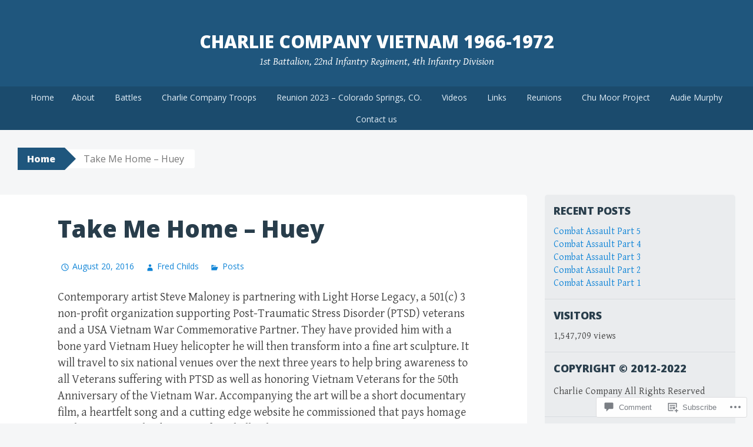

--- FILE ---
content_type: text/html; charset=UTF-8
request_url: https://charliecompany.org/2016/08/20/take-me-home-huey/
body_size: 27572
content:
<!DOCTYPE html>
<html lang="en">
<head>
<meta charset="UTF-8">
<meta name="viewport" content="width=device-width, initial-scale=1">
<title>Take Me Home &#8211; Huey | Charlie Company Vietnam 1966-1972</title>
<link rel="profile" href="http://gmpg.org/xfn/11">
<link rel="pingback" href="https://charliecompany.org/xmlrpc.php">
<meta name='robots' content='max-image-preview:large' />
<meta name="google-site-verification" content="XwVgzzJKv6CX6IeXewn_BlZUZl_Z5qSXoOwa4WqD9qA" />
<meta name="msvalidate.01" content="689EEDAABE42356DA717A6CC132F6B3B" />
<meta name="p:domain_verify" content="89a981b69b8c0ae48e000eb16a500028" />

<!-- Async WordPress.com Remote Login -->
<script id="wpcom_remote_login_js">
var wpcom_remote_login_extra_auth = '';
function wpcom_remote_login_remove_dom_node_id( element_id ) {
	var dom_node = document.getElementById( element_id );
	if ( dom_node ) { dom_node.parentNode.removeChild( dom_node ); }
}
function wpcom_remote_login_remove_dom_node_classes( class_name ) {
	var dom_nodes = document.querySelectorAll( '.' + class_name );
	for ( var i = 0; i < dom_nodes.length; i++ ) {
		dom_nodes[ i ].parentNode.removeChild( dom_nodes[ i ] );
	}
}
function wpcom_remote_login_final_cleanup() {
	wpcom_remote_login_remove_dom_node_classes( "wpcom_remote_login_msg" );
	wpcom_remote_login_remove_dom_node_id( "wpcom_remote_login_key" );
	wpcom_remote_login_remove_dom_node_id( "wpcom_remote_login_validate" );
	wpcom_remote_login_remove_dom_node_id( "wpcom_remote_login_js" );
	wpcom_remote_login_remove_dom_node_id( "wpcom_request_access_iframe" );
	wpcom_remote_login_remove_dom_node_id( "wpcom_request_access_styles" );
}

// Watch for messages back from the remote login
window.addEventListener( "message", function( e ) {
	if ( e.origin === "https://r-login.wordpress.com" ) {
		var data = {};
		try {
			data = JSON.parse( e.data );
		} catch( e ) {
			wpcom_remote_login_final_cleanup();
			return;
		}

		if ( data.msg === 'LOGIN' ) {
			// Clean up the login check iframe
			wpcom_remote_login_remove_dom_node_id( "wpcom_remote_login_key" );

			var id_regex = new RegExp( /^[0-9]+$/ );
			var token_regex = new RegExp( /^.*|.*|.*$/ );
			if (
				token_regex.test( data.token )
				&& id_regex.test( data.wpcomid )
			) {
				// We have everything we need to ask for a login
				var script = document.createElement( "script" );
				script.setAttribute( "id", "wpcom_remote_login_validate" );
				script.src = '/remote-login.php?wpcom_remote_login=validate'
					+ '&wpcomid=' + data.wpcomid
					+ '&token=' + encodeURIComponent( data.token )
					+ '&host=' + window.location.protocol
					+ '//' + window.location.hostname
					+ '&postid=12062'
					+ '&is_singular=1';
				document.body.appendChild( script );
			}

			return;
		}

		// Safari ITP, not logged in, so redirect
		if ( data.msg === 'LOGIN-REDIRECT' ) {
			window.location = 'https://wordpress.com/log-in?redirect_to=' + window.location.href;
			return;
		}

		// Safari ITP, storage access failed, remove the request
		if ( data.msg === 'LOGIN-REMOVE' ) {
			var css_zap = 'html { -webkit-transition: margin-top 1s; transition: margin-top 1s; } /* 9001 */ html { margin-top: 0 !important; } * html body { margin-top: 0 !important; } @media screen and ( max-width: 782px ) { html { margin-top: 0 !important; } * html body { margin-top: 0 !important; } }';
			var style_zap = document.createElement( 'style' );
			style_zap.type = 'text/css';
			style_zap.appendChild( document.createTextNode( css_zap ) );
			document.body.appendChild( style_zap );

			var e = document.getElementById( 'wpcom_request_access_iframe' );
			e.parentNode.removeChild( e );

			document.cookie = 'wordpress_com_login_access=denied; path=/; max-age=31536000';

			return;
		}

		// Safari ITP
		if ( data.msg === 'REQUEST_ACCESS' ) {
			console.log( 'request access: safari' );

			// Check ITP iframe enable/disable knob
			if ( wpcom_remote_login_extra_auth !== 'safari_itp_iframe' ) {
				return;
			}

			// If we are in a "private window" there is no ITP.
			var private_window = false;
			try {
				var opendb = window.openDatabase( null, null, null, null );
			} catch( e ) {
				private_window = true;
			}

			if ( private_window ) {
				console.log( 'private window' );
				return;
			}

			var iframe = document.createElement( 'iframe' );
			iframe.id = 'wpcom_request_access_iframe';
			iframe.setAttribute( 'scrolling', 'no' );
			iframe.setAttribute( 'sandbox', 'allow-storage-access-by-user-activation allow-scripts allow-same-origin allow-top-navigation-by-user-activation' );
			iframe.src = 'https://r-login.wordpress.com/remote-login.php?wpcom_remote_login=request_access&origin=' + encodeURIComponent( data.origin ) + '&wpcomid=' + encodeURIComponent( data.wpcomid );

			var css = 'html { -webkit-transition: margin-top 1s; transition: margin-top 1s; } /* 9001 */ html { margin-top: 46px !important; } * html body { margin-top: 46px !important; } @media screen and ( max-width: 660px ) { html { margin-top: 71px !important; } * html body { margin-top: 71px !important; } #wpcom_request_access_iframe { display: block; height: 71px !important; } } #wpcom_request_access_iframe { border: 0px; height: 46px; position: fixed; top: 0; left: 0; width: 100%; min-width: 100%; z-index: 99999; background: #23282d; } ';

			var style = document.createElement( 'style' );
			style.type = 'text/css';
			style.id = 'wpcom_request_access_styles';
			style.appendChild( document.createTextNode( css ) );
			document.body.appendChild( style );

			document.body.appendChild( iframe );
		}

		if ( data.msg === 'DONE' ) {
			wpcom_remote_login_final_cleanup();
		}
	}
}, false );

// Inject the remote login iframe after the page has had a chance to load
// more critical resources
window.addEventListener( "DOMContentLoaded", function( e ) {
	var iframe = document.createElement( "iframe" );
	iframe.style.display = "none";
	iframe.setAttribute( "scrolling", "no" );
	iframe.setAttribute( "id", "wpcom_remote_login_key" );
	iframe.src = "https://r-login.wordpress.com/remote-login.php"
		+ "?wpcom_remote_login=key"
		+ "&origin=aHR0cHM6Ly9jaGFybGllY29tcGFueS5vcmc%3D"
		+ "&wpcomid=33312615"
		+ "&time=" + Math.floor( Date.now() / 1000 );
	document.body.appendChild( iframe );
}, false );
</script>
<link rel='dns-prefetch' href='//s0.wp.com' />
<link rel='dns-prefetch' href='//widgets.wp.com' />
<link rel='dns-prefetch' href='//wordpress.com' />
<link rel='dns-prefetch' href='//fonts-api.wp.com' />
<link rel="alternate" type="application/rss+xml" title="Charlie Company Vietnam 1966-1972 &raquo; Feed" href="https://charliecompany.org/feed/" />
<link rel="alternate" type="application/rss+xml" title="Charlie Company Vietnam 1966-1972 &raquo; Comments Feed" href="https://charliecompany.org/comments/feed/" />
<link rel="alternate" type="application/rss+xml" title="Charlie Company Vietnam 1966-1972 &raquo; Take Me Home &#8211;&nbsp;Huey Comments Feed" href="https://charliecompany.org/2016/08/20/take-me-home-huey/feed/" />
	<script type="text/javascript">
		/* <![CDATA[ */
		function addLoadEvent(func) {
			var oldonload = window.onload;
			if (typeof window.onload != 'function') {
				window.onload = func;
			} else {
				window.onload = function () {
					oldonload();
					func();
				}
			}
		}
		/* ]]> */
	</script>
	<link crossorigin='anonymous' rel='stylesheet' id='all-css-0-1' href='/_static/??-eJxtzEkKgDAMQNELWYNjcSGeRdog1Q7BpHh9UQRBXD74fDhImRQFo0DIinxeXGRYUWg222PgHCEkmz0y7OhnQasosXxUGuYC/o/ebfh+b135FMZKd02th77t1hMpiDR+&cssminify=yes' type='text/css' media='all' />
<style id='wp-emoji-styles-inline-css'>

	img.wp-smiley, img.emoji {
		display: inline !important;
		border: none !important;
		box-shadow: none !important;
		height: 1em !important;
		width: 1em !important;
		margin: 0 0.07em !important;
		vertical-align: -0.1em !important;
		background: none !important;
		padding: 0 !important;
	}
/*# sourceURL=wp-emoji-styles-inline-css */
</style>
<link crossorigin='anonymous' rel='stylesheet' id='all-css-2-1' href='/wp-content/plugins/gutenberg-core/v22.2.0/build/styles/block-library/style.css?m=1764855221i&cssminify=yes' type='text/css' media='all' />
<style id='wp-block-library-inline-css'>
.has-text-align-justify {
	text-align:justify;
}
.has-text-align-justify{text-align:justify;}

/*# sourceURL=wp-block-library-inline-css */
</style><style id='global-styles-inline-css'>
:root{--wp--preset--aspect-ratio--square: 1;--wp--preset--aspect-ratio--4-3: 4/3;--wp--preset--aspect-ratio--3-4: 3/4;--wp--preset--aspect-ratio--3-2: 3/2;--wp--preset--aspect-ratio--2-3: 2/3;--wp--preset--aspect-ratio--16-9: 16/9;--wp--preset--aspect-ratio--9-16: 9/16;--wp--preset--color--black: #000000;--wp--preset--color--cyan-bluish-gray: #abb8c3;--wp--preset--color--white: #ffffff;--wp--preset--color--pale-pink: #f78da7;--wp--preset--color--vivid-red: #cf2e2e;--wp--preset--color--luminous-vivid-orange: #ff6900;--wp--preset--color--luminous-vivid-amber: #fcb900;--wp--preset--color--light-green-cyan: #7bdcb5;--wp--preset--color--vivid-green-cyan: #00d084;--wp--preset--color--pale-cyan-blue: #8ed1fc;--wp--preset--color--vivid-cyan-blue: #0693e3;--wp--preset--color--vivid-purple: #9b51e0;--wp--preset--gradient--vivid-cyan-blue-to-vivid-purple: linear-gradient(135deg,rgb(6,147,227) 0%,rgb(155,81,224) 100%);--wp--preset--gradient--light-green-cyan-to-vivid-green-cyan: linear-gradient(135deg,rgb(122,220,180) 0%,rgb(0,208,130) 100%);--wp--preset--gradient--luminous-vivid-amber-to-luminous-vivid-orange: linear-gradient(135deg,rgb(252,185,0) 0%,rgb(255,105,0) 100%);--wp--preset--gradient--luminous-vivid-orange-to-vivid-red: linear-gradient(135deg,rgb(255,105,0) 0%,rgb(207,46,46) 100%);--wp--preset--gradient--very-light-gray-to-cyan-bluish-gray: linear-gradient(135deg,rgb(238,238,238) 0%,rgb(169,184,195) 100%);--wp--preset--gradient--cool-to-warm-spectrum: linear-gradient(135deg,rgb(74,234,220) 0%,rgb(151,120,209) 20%,rgb(207,42,186) 40%,rgb(238,44,130) 60%,rgb(251,105,98) 80%,rgb(254,248,76) 100%);--wp--preset--gradient--blush-light-purple: linear-gradient(135deg,rgb(255,206,236) 0%,rgb(152,150,240) 100%);--wp--preset--gradient--blush-bordeaux: linear-gradient(135deg,rgb(254,205,165) 0%,rgb(254,45,45) 50%,rgb(107,0,62) 100%);--wp--preset--gradient--luminous-dusk: linear-gradient(135deg,rgb(255,203,112) 0%,rgb(199,81,192) 50%,rgb(65,88,208) 100%);--wp--preset--gradient--pale-ocean: linear-gradient(135deg,rgb(255,245,203) 0%,rgb(182,227,212) 50%,rgb(51,167,181) 100%);--wp--preset--gradient--electric-grass: linear-gradient(135deg,rgb(202,248,128) 0%,rgb(113,206,126) 100%);--wp--preset--gradient--midnight: linear-gradient(135deg,rgb(2,3,129) 0%,rgb(40,116,252) 100%);--wp--preset--font-size--small: 13px;--wp--preset--font-size--medium: 20px;--wp--preset--font-size--large: 36px;--wp--preset--font-size--x-large: 42px;--wp--preset--font-family--albert-sans: 'Albert Sans', sans-serif;--wp--preset--font-family--alegreya: Alegreya, serif;--wp--preset--font-family--arvo: Arvo, serif;--wp--preset--font-family--bodoni-moda: 'Bodoni Moda', serif;--wp--preset--font-family--bricolage-grotesque: 'Bricolage Grotesque', sans-serif;--wp--preset--font-family--cabin: Cabin, sans-serif;--wp--preset--font-family--chivo: Chivo, sans-serif;--wp--preset--font-family--commissioner: Commissioner, sans-serif;--wp--preset--font-family--cormorant: Cormorant, serif;--wp--preset--font-family--courier-prime: 'Courier Prime', monospace;--wp--preset--font-family--crimson-pro: 'Crimson Pro', serif;--wp--preset--font-family--dm-mono: 'DM Mono', monospace;--wp--preset--font-family--dm-sans: 'DM Sans', sans-serif;--wp--preset--font-family--dm-serif-display: 'DM Serif Display', serif;--wp--preset--font-family--domine: Domine, serif;--wp--preset--font-family--eb-garamond: 'EB Garamond', serif;--wp--preset--font-family--epilogue: Epilogue, sans-serif;--wp--preset--font-family--fahkwang: Fahkwang, sans-serif;--wp--preset--font-family--figtree: Figtree, sans-serif;--wp--preset--font-family--fira-sans: 'Fira Sans', sans-serif;--wp--preset--font-family--fjalla-one: 'Fjalla One', sans-serif;--wp--preset--font-family--fraunces: Fraunces, serif;--wp--preset--font-family--gabarito: Gabarito, system-ui;--wp--preset--font-family--ibm-plex-mono: 'IBM Plex Mono', monospace;--wp--preset--font-family--ibm-plex-sans: 'IBM Plex Sans', sans-serif;--wp--preset--font-family--ibarra-real-nova: 'Ibarra Real Nova', serif;--wp--preset--font-family--instrument-serif: 'Instrument Serif', serif;--wp--preset--font-family--inter: Inter, sans-serif;--wp--preset--font-family--josefin-sans: 'Josefin Sans', sans-serif;--wp--preset--font-family--jost: Jost, sans-serif;--wp--preset--font-family--libre-baskerville: 'Libre Baskerville', serif;--wp--preset--font-family--libre-franklin: 'Libre Franklin', sans-serif;--wp--preset--font-family--literata: Literata, serif;--wp--preset--font-family--lora: Lora, serif;--wp--preset--font-family--merriweather: Merriweather, serif;--wp--preset--font-family--montserrat: Montserrat, sans-serif;--wp--preset--font-family--newsreader: Newsreader, serif;--wp--preset--font-family--noto-sans-mono: 'Noto Sans Mono', sans-serif;--wp--preset--font-family--nunito: Nunito, sans-serif;--wp--preset--font-family--open-sans: 'Open Sans', sans-serif;--wp--preset--font-family--overpass: Overpass, sans-serif;--wp--preset--font-family--pt-serif: 'PT Serif', serif;--wp--preset--font-family--petrona: Petrona, serif;--wp--preset--font-family--piazzolla: Piazzolla, serif;--wp--preset--font-family--playfair-display: 'Playfair Display', serif;--wp--preset--font-family--plus-jakarta-sans: 'Plus Jakarta Sans', sans-serif;--wp--preset--font-family--poppins: Poppins, sans-serif;--wp--preset--font-family--raleway: Raleway, sans-serif;--wp--preset--font-family--roboto: Roboto, sans-serif;--wp--preset--font-family--roboto-slab: 'Roboto Slab', serif;--wp--preset--font-family--rubik: Rubik, sans-serif;--wp--preset--font-family--rufina: Rufina, serif;--wp--preset--font-family--sora: Sora, sans-serif;--wp--preset--font-family--source-sans-3: 'Source Sans 3', sans-serif;--wp--preset--font-family--source-serif-4: 'Source Serif 4', serif;--wp--preset--font-family--space-mono: 'Space Mono', monospace;--wp--preset--font-family--syne: Syne, sans-serif;--wp--preset--font-family--texturina: Texturina, serif;--wp--preset--font-family--urbanist: Urbanist, sans-serif;--wp--preset--font-family--work-sans: 'Work Sans', sans-serif;--wp--preset--spacing--20: 0.44rem;--wp--preset--spacing--30: 0.67rem;--wp--preset--spacing--40: 1rem;--wp--preset--spacing--50: 1.5rem;--wp--preset--spacing--60: 2.25rem;--wp--preset--spacing--70: 3.38rem;--wp--preset--spacing--80: 5.06rem;--wp--preset--shadow--natural: 6px 6px 9px rgba(0, 0, 0, 0.2);--wp--preset--shadow--deep: 12px 12px 50px rgba(0, 0, 0, 0.4);--wp--preset--shadow--sharp: 6px 6px 0px rgba(0, 0, 0, 0.2);--wp--preset--shadow--outlined: 6px 6px 0px -3px rgb(255, 255, 255), 6px 6px rgb(0, 0, 0);--wp--preset--shadow--crisp: 6px 6px 0px rgb(0, 0, 0);}:where(.is-layout-flex){gap: 0.5em;}:where(.is-layout-grid){gap: 0.5em;}body .is-layout-flex{display: flex;}.is-layout-flex{flex-wrap: wrap;align-items: center;}.is-layout-flex > :is(*, div){margin: 0;}body .is-layout-grid{display: grid;}.is-layout-grid > :is(*, div){margin: 0;}:where(.wp-block-columns.is-layout-flex){gap: 2em;}:where(.wp-block-columns.is-layout-grid){gap: 2em;}:where(.wp-block-post-template.is-layout-flex){gap: 1.25em;}:where(.wp-block-post-template.is-layout-grid){gap: 1.25em;}.has-black-color{color: var(--wp--preset--color--black) !important;}.has-cyan-bluish-gray-color{color: var(--wp--preset--color--cyan-bluish-gray) !important;}.has-white-color{color: var(--wp--preset--color--white) !important;}.has-pale-pink-color{color: var(--wp--preset--color--pale-pink) !important;}.has-vivid-red-color{color: var(--wp--preset--color--vivid-red) !important;}.has-luminous-vivid-orange-color{color: var(--wp--preset--color--luminous-vivid-orange) !important;}.has-luminous-vivid-amber-color{color: var(--wp--preset--color--luminous-vivid-amber) !important;}.has-light-green-cyan-color{color: var(--wp--preset--color--light-green-cyan) !important;}.has-vivid-green-cyan-color{color: var(--wp--preset--color--vivid-green-cyan) !important;}.has-pale-cyan-blue-color{color: var(--wp--preset--color--pale-cyan-blue) !important;}.has-vivid-cyan-blue-color{color: var(--wp--preset--color--vivid-cyan-blue) !important;}.has-vivid-purple-color{color: var(--wp--preset--color--vivid-purple) !important;}.has-black-background-color{background-color: var(--wp--preset--color--black) !important;}.has-cyan-bluish-gray-background-color{background-color: var(--wp--preset--color--cyan-bluish-gray) !important;}.has-white-background-color{background-color: var(--wp--preset--color--white) !important;}.has-pale-pink-background-color{background-color: var(--wp--preset--color--pale-pink) !important;}.has-vivid-red-background-color{background-color: var(--wp--preset--color--vivid-red) !important;}.has-luminous-vivid-orange-background-color{background-color: var(--wp--preset--color--luminous-vivid-orange) !important;}.has-luminous-vivid-amber-background-color{background-color: var(--wp--preset--color--luminous-vivid-amber) !important;}.has-light-green-cyan-background-color{background-color: var(--wp--preset--color--light-green-cyan) !important;}.has-vivid-green-cyan-background-color{background-color: var(--wp--preset--color--vivid-green-cyan) !important;}.has-pale-cyan-blue-background-color{background-color: var(--wp--preset--color--pale-cyan-blue) !important;}.has-vivid-cyan-blue-background-color{background-color: var(--wp--preset--color--vivid-cyan-blue) !important;}.has-vivid-purple-background-color{background-color: var(--wp--preset--color--vivid-purple) !important;}.has-black-border-color{border-color: var(--wp--preset--color--black) !important;}.has-cyan-bluish-gray-border-color{border-color: var(--wp--preset--color--cyan-bluish-gray) !important;}.has-white-border-color{border-color: var(--wp--preset--color--white) !important;}.has-pale-pink-border-color{border-color: var(--wp--preset--color--pale-pink) !important;}.has-vivid-red-border-color{border-color: var(--wp--preset--color--vivid-red) !important;}.has-luminous-vivid-orange-border-color{border-color: var(--wp--preset--color--luminous-vivid-orange) !important;}.has-luminous-vivid-amber-border-color{border-color: var(--wp--preset--color--luminous-vivid-amber) !important;}.has-light-green-cyan-border-color{border-color: var(--wp--preset--color--light-green-cyan) !important;}.has-vivid-green-cyan-border-color{border-color: var(--wp--preset--color--vivid-green-cyan) !important;}.has-pale-cyan-blue-border-color{border-color: var(--wp--preset--color--pale-cyan-blue) !important;}.has-vivid-cyan-blue-border-color{border-color: var(--wp--preset--color--vivid-cyan-blue) !important;}.has-vivid-purple-border-color{border-color: var(--wp--preset--color--vivid-purple) !important;}.has-vivid-cyan-blue-to-vivid-purple-gradient-background{background: var(--wp--preset--gradient--vivid-cyan-blue-to-vivid-purple) !important;}.has-light-green-cyan-to-vivid-green-cyan-gradient-background{background: var(--wp--preset--gradient--light-green-cyan-to-vivid-green-cyan) !important;}.has-luminous-vivid-amber-to-luminous-vivid-orange-gradient-background{background: var(--wp--preset--gradient--luminous-vivid-amber-to-luminous-vivid-orange) !important;}.has-luminous-vivid-orange-to-vivid-red-gradient-background{background: var(--wp--preset--gradient--luminous-vivid-orange-to-vivid-red) !important;}.has-very-light-gray-to-cyan-bluish-gray-gradient-background{background: var(--wp--preset--gradient--very-light-gray-to-cyan-bluish-gray) !important;}.has-cool-to-warm-spectrum-gradient-background{background: var(--wp--preset--gradient--cool-to-warm-spectrum) !important;}.has-blush-light-purple-gradient-background{background: var(--wp--preset--gradient--blush-light-purple) !important;}.has-blush-bordeaux-gradient-background{background: var(--wp--preset--gradient--blush-bordeaux) !important;}.has-luminous-dusk-gradient-background{background: var(--wp--preset--gradient--luminous-dusk) !important;}.has-pale-ocean-gradient-background{background: var(--wp--preset--gradient--pale-ocean) !important;}.has-electric-grass-gradient-background{background: var(--wp--preset--gradient--electric-grass) !important;}.has-midnight-gradient-background{background: var(--wp--preset--gradient--midnight) !important;}.has-small-font-size{font-size: var(--wp--preset--font-size--small) !important;}.has-medium-font-size{font-size: var(--wp--preset--font-size--medium) !important;}.has-large-font-size{font-size: var(--wp--preset--font-size--large) !important;}.has-x-large-font-size{font-size: var(--wp--preset--font-size--x-large) !important;}.has-albert-sans-font-family{font-family: var(--wp--preset--font-family--albert-sans) !important;}.has-alegreya-font-family{font-family: var(--wp--preset--font-family--alegreya) !important;}.has-arvo-font-family{font-family: var(--wp--preset--font-family--arvo) !important;}.has-bodoni-moda-font-family{font-family: var(--wp--preset--font-family--bodoni-moda) !important;}.has-bricolage-grotesque-font-family{font-family: var(--wp--preset--font-family--bricolage-grotesque) !important;}.has-cabin-font-family{font-family: var(--wp--preset--font-family--cabin) !important;}.has-chivo-font-family{font-family: var(--wp--preset--font-family--chivo) !important;}.has-commissioner-font-family{font-family: var(--wp--preset--font-family--commissioner) !important;}.has-cormorant-font-family{font-family: var(--wp--preset--font-family--cormorant) !important;}.has-courier-prime-font-family{font-family: var(--wp--preset--font-family--courier-prime) !important;}.has-crimson-pro-font-family{font-family: var(--wp--preset--font-family--crimson-pro) !important;}.has-dm-mono-font-family{font-family: var(--wp--preset--font-family--dm-mono) !important;}.has-dm-sans-font-family{font-family: var(--wp--preset--font-family--dm-sans) !important;}.has-dm-serif-display-font-family{font-family: var(--wp--preset--font-family--dm-serif-display) !important;}.has-domine-font-family{font-family: var(--wp--preset--font-family--domine) !important;}.has-eb-garamond-font-family{font-family: var(--wp--preset--font-family--eb-garamond) !important;}.has-epilogue-font-family{font-family: var(--wp--preset--font-family--epilogue) !important;}.has-fahkwang-font-family{font-family: var(--wp--preset--font-family--fahkwang) !important;}.has-figtree-font-family{font-family: var(--wp--preset--font-family--figtree) !important;}.has-fira-sans-font-family{font-family: var(--wp--preset--font-family--fira-sans) !important;}.has-fjalla-one-font-family{font-family: var(--wp--preset--font-family--fjalla-one) !important;}.has-fraunces-font-family{font-family: var(--wp--preset--font-family--fraunces) !important;}.has-gabarito-font-family{font-family: var(--wp--preset--font-family--gabarito) !important;}.has-ibm-plex-mono-font-family{font-family: var(--wp--preset--font-family--ibm-plex-mono) !important;}.has-ibm-plex-sans-font-family{font-family: var(--wp--preset--font-family--ibm-plex-sans) !important;}.has-ibarra-real-nova-font-family{font-family: var(--wp--preset--font-family--ibarra-real-nova) !important;}.has-instrument-serif-font-family{font-family: var(--wp--preset--font-family--instrument-serif) !important;}.has-inter-font-family{font-family: var(--wp--preset--font-family--inter) !important;}.has-josefin-sans-font-family{font-family: var(--wp--preset--font-family--josefin-sans) !important;}.has-jost-font-family{font-family: var(--wp--preset--font-family--jost) !important;}.has-libre-baskerville-font-family{font-family: var(--wp--preset--font-family--libre-baskerville) !important;}.has-libre-franklin-font-family{font-family: var(--wp--preset--font-family--libre-franklin) !important;}.has-literata-font-family{font-family: var(--wp--preset--font-family--literata) !important;}.has-lora-font-family{font-family: var(--wp--preset--font-family--lora) !important;}.has-merriweather-font-family{font-family: var(--wp--preset--font-family--merriweather) !important;}.has-montserrat-font-family{font-family: var(--wp--preset--font-family--montserrat) !important;}.has-newsreader-font-family{font-family: var(--wp--preset--font-family--newsreader) !important;}.has-noto-sans-mono-font-family{font-family: var(--wp--preset--font-family--noto-sans-mono) !important;}.has-nunito-font-family{font-family: var(--wp--preset--font-family--nunito) !important;}.has-open-sans-font-family{font-family: var(--wp--preset--font-family--open-sans) !important;}.has-overpass-font-family{font-family: var(--wp--preset--font-family--overpass) !important;}.has-pt-serif-font-family{font-family: var(--wp--preset--font-family--pt-serif) !important;}.has-petrona-font-family{font-family: var(--wp--preset--font-family--petrona) !important;}.has-piazzolla-font-family{font-family: var(--wp--preset--font-family--piazzolla) !important;}.has-playfair-display-font-family{font-family: var(--wp--preset--font-family--playfair-display) !important;}.has-plus-jakarta-sans-font-family{font-family: var(--wp--preset--font-family--plus-jakarta-sans) !important;}.has-poppins-font-family{font-family: var(--wp--preset--font-family--poppins) !important;}.has-raleway-font-family{font-family: var(--wp--preset--font-family--raleway) !important;}.has-roboto-font-family{font-family: var(--wp--preset--font-family--roboto) !important;}.has-roboto-slab-font-family{font-family: var(--wp--preset--font-family--roboto-slab) !important;}.has-rubik-font-family{font-family: var(--wp--preset--font-family--rubik) !important;}.has-rufina-font-family{font-family: var(--wp--preset--font-family--rufina) !important;}.has-sora-font-family{font-family: var(--wp--preset--font-family--sora) !important;}.has-source-sans-3-font-family{font-family: var(--wp--preset--font-family--source-sans-3) !important;}.has-source-serif-4-font-family{font-family: var(--wp--preset--font-family--source-serif-4) !important;}.has-space-mono-font-family{font-family: var(--wp--preset--font-family--space-mono) !important;}.has-syne-font-family{font-family: var(--wp--preset--font-family--syne) !important;}.has-texturina-font-family{font-family: var(--wp--preset--font-family--texturina) !important;}.has-urbanist-font-family{font-family: var(--wp--preset--font-family--urbanist) !important;}.has-work-sans-font-family{font-family: var(--wp--preset--font-family--work-sans) !important;}
/*# sourceURL=global-styles-inline-css */
</style>

<style id='classic-theme-styles-inline-css'>
/*! This file is auto-generated */
.wp-block-button__link{color:#fff;background-color:#32373c;border-radius:9999px;box-shadow:none;text-decoration:none;padding:calc(.667em + 2px) calc(1.333em + 2px);font-size:1.125em}.wp-block-file__button{background:#32373c;color:#fff;text-decoration:none}
/*# sourceURL=/wp-includes/css/classic-themes.min.css */
</style>
<link crossorigin='anonymous' rel='stylesheet' id='all-css-4-1' href='/_static/??-eJx9j8sOwkAIRX/IkTZGGxfGTzHzIHVq55GBaf18aZpu1HRD4MLhAsxZ2RQZI0OoKo+195HApoKih6wZZCKg8xpHDDJ2tEQH+I/N3vXIgtOWK8b3PpLFRhmTCxIpicHXoPgpXrTHDchZ25cSaV2xNoBq3HqPCaNLBXTlFDSztz8UULFgqh8dTFiMOIu4fEnf9XLLPdza7tI07fl66oYPKzZ26Q==&cssminify=yes' type='text/css' media='all' />
<link rel='stylesheet' id='verbum-gutenberg-css-css' href='https://widgets.wp.com/verbum-block-editor/block-editor.css?ver=1738686361' media='all' />
<link crossorigin='anonymous' rel='stylesheet' id='all-css-6-1' href='/_static/??-eJxdjF0OQDAQhC+kNlTwIu5SaVi6baPbiNtbkYh4m/nmB46opuDZegbKKro8o08wBSJByuFmxaUfKYUUgOADo6zTK57g88mLJXmI2YDBWZk9CNkh8ensXR5pqLqm6XWra71e/f0z+w==&cssminify=yes' type='text/css' media='all' />
<link rel='stylesheet' id='big-brother-gentium-css' href='https://fonts-api.wp.com/css?family=Gentium+Basic%3A400%2C700%2C400italic%2C700italic&#038;subset=latin%2Clatin-ext&#038;ver=6.9-RC2-61304' media='all' />
<link rel='stylesheet' id='big-brother-open-sans-css' href='https://fonts-api.wp.com/css?family=Open+Sans%3A400%2C800&#038;subset=latin%2Clatin-ext&#038;ver=6.9-RC2-61304' media='all' />
<link crossorigin='anonymous' rel='stylesheet' id='all-css-10-1' href='/_static/??-eJx9jtEKAiEQRX8oG6rdlh6iTwmVydx0Rhxl6e9zoQej6O2e4Z7LwJKUZSpIBWJVKVTnSWDGkrR9vBmkElw9WXBImH0T5HfcWpENdJvljhEFUjVgvFMmc7tkWLekPAOqJVmOX1r3SkYT2LXooLU6/Cc5ZBXY6uKZPkDdgvZ5VS/xvJvGw346HYdxfgEWSWKn&cssminify=yes' type='text/css' media='all' />
<link crossorigin='anonymous' rel='stylesheet' id='print-css-11-1' href='/wp-content/mu-plugins/global-print/global-print.css?m=1465851035i&cssminify=yes' type='text/css' media='print' />
<style id='jetpack-global-styles-frontend-style-inline-css'>
:root { --font-headings: unset; --font-base: unset; --font-headings-default: -apple-system,BlinkMacSystemFont,"Segoe UI",Roboto,Oxygen-Sans,Ubuntu,Cantarell,"Helvetica Neue",sans-serif; --font-base-default: -apple-system,BlinkMacSystemFont,"Segoe UI",Roboto,Oxygen-Sans,Ubuntu,Cantarell,"Helvetica Neue",sans-serif;}
/*# sourceURL=jetpack-global-styles-frontend-style-inline-css */
</style>
<link crossorigin='anonymous' rel='stylesheet' id='all-css-14-1' href='/_static/??-eJyNjcsKAjEMRX/IGtQZBxfip0hMS9sxTYppGfx7H7gRN+7ugcs5sFRHKi1Ig9Jd5R6zGMyhVaTrh8G6QFHfORhYwlvw6P39PbPENZmt4G/ROQuBKWVkxxrVvuBH1lIoz2waILJekF+HUzlupnG3nQ77YZwfuRJIaQ==&cssminify=yes' type='text/css' media='all' />
<script type="text/javascript" id="jetpack_related-posts-js-extra">
/* <![CDATA[ */
var related_posts_js_options = {"post_heading":"h4"};
//# sourceURL=jetpack_related-posts-js-extra
/* ]]> */
</script>
<script type="text/javascript" id="wpcom-actionbar-placeholder-js-extra">
/* <![CDATA[ */
var actionbardata = {"siteID":"33312615","postID":"12062","siteURL":"https://charliecompany.org","xhrURL":"https://charliecompany.org/wp-admin/admin-ajax.php","nonce":"254b6b84e8","isLoggedIn":"","statusMessage":"","subsEmailDefault":"instantly","proxyScriptUrl":"https://s0.wp.com/wp-content/js/wpcom-proxy-request.js?m=1513050504i&amp;ver=20211021","shortlink":"https://wp.me/p2fM8f-38y","i18n":{"followedText":"New posts from this site will now appear in your \u003Ca href=\"https://wordpress.com/reader\"\u003EReader\u003C/a\u003E","foldBar":"Collapse this bar","unfoldBar":"Expand this bar","shortLinkCopied":"Shortlink copied to clipboard."}};
//# sourceURL=wpcom-actionbar-placeholder-js-extra
/* ]]> */
</script>
<script type="text/javascript" id="jetpack-mu-wpcom-settings-js-before">
/* <![CDATA[ */
var JETPACK_MU_WPCOM_SETTINGS = {"assetsUrl":"https://s0.wp.com/wp-content/mu-plugins/jetpack-mu-wpcom-plugin/sun/jetpack_vendor/automattic/jetpack-mu-wpcom/src/build/"};
//# sourceURL=jetpack-mu-wpcom-settings-js-before
/* ]]> */
</script>
<script crossorigin='anonymous' type='text/javascript'  src='/_static/??/wp-content/mu-plugins/jetpack-plugin/sun/_inc/build/related-posts/related-posts.min.js,/wp-content/js/rlt-proxy.js?m=1755011788j'></script>
<script type="text/javascript" id="rlt-proxy-js-after">
/* <![CDATA[ */
	rltInitialize( {"token":null,"iframeOrigins":["https:\/\/widgets.wp.com"]} );
//# sourceURL=rlt-proxy-js-after
/* ]]> */
</script>
<link rel="EditURI" type="application/rsd+xml" title="RSD" href="https://charliecompanydotorg.wordpress.com/xmlrpc.php?rsd" />
<meta name="generator" content="WordPress.com" />
<link rel="canonical" href="https://charliecompany.org/2016/08/20/take-me-home-huey/" />
<link rel='shortlink' href='https://wp.me/p2fM8f-38y' />
<link rel="alternate" type="application/json+oembed" href="https://public-api.wordpress.com/oembed/?format=json&amp;url=https%3A%2F%2Fcharliecompany.org%2F2016%2F08%2F20%2Ftake-me-home-huey%2F&amp;for=wpcom-auto-discovery" /><link rel="alternate" type="application/xml+oembed" href="https://public-api.wordpress.com/oembed/?format=xml&amp;url=https%3A%2F%2Fcharliecompany.org%2F2016%2F08%2F20%2Ftake-me-home-huey%2F&amp;for=wpcom-auto-discovery" />
<!-- Jetpack Open Graph Tags -->
<meta property="og:type" content="article" />
<meta property="og:title" content="Take Me Home &#8211; Huey" />
<meta property="og:url" content="https://charliecompany.org/2016/08/20/take-me-home-huey/" />
<meta property="og:description" content="Contemporary artist Steve Maloney is partnering with Light Horse Legacy, a 501(c) 3 non-profit organization supporting Post-Traumatic Stress Disorder (PTSD) veterans and a USA Vietnam War Commemora…" />
<meta property="article:published_time" content="2016-08-20T08:52:16+00:00" />
<meta property="article:modified_time" content="2016-07-31T15:52:54+00:00" />
<meta property="og:site_name" content="Charlie Company Vietnam 1966-1972" />
<meta property="og:image" content="http://img.youtube.com/vi/xsB_QLtDtaM/0.jpg" />
<meta property="og:image:secure_url" content="https://img.youtube.com/vi/xsB_QLtDtaM/0.jpg" />
<meta property="og:image:width" content="200" />
<meta property="og:image:height" content="200" />
<meta property="og:image:alt" content="" />
<meta property="og:locale" content="en_US" />
<meta property="og:video:type" content="text/html" />
<meta property="og:video" content="http://www.youtube.com/embed/xsB_QLtDtaM" />
<meta property="og:video:secure_url" content="https://www.youtube.com/embed/xsB_QLtDtaM" />
<meta property="article:publisher" content="https://www.facebook.com/WordPresscom" />
<meta name="twitter:text:title" content="Take Me Home &#8211;&nbsp;Huey" />
<meta name="twitter:image" content="http://img.youtube.com/vi/xsB_QLtDtaM/0.jpg?w=640" />
<meta name="twitter:card" content="summary_large_image" />

<!-- End Jetpack Open Graph Tags -->
<link rel="shortcut icon" type="image/x-icon" href="https://secure.gravatar.com/blavatar/751dd493c4b592374b8b9f9f251ad2a2e984ca633a879b6badfba0aaaeb57859?s=32" sizes="16x16" />
<link rel="icon" type="image/x-icon" href="https://secure.gravatar.com/blavatar/751dd493c4b592374b8b9f9f251ad2a2e984ca633a879b6badfba0aaaeb57859?s=32" sizes="16x16" />
<link rel="apple-touch-icon" href="https://secure.gravatar.com/blavatar/751dd493c4b592374b8b9f9f251ad2a2e984ca633a879b6badfba0aaaeb57859?s=114" />
<link rel='openid.server' href='https://charliecompany.org/?openidserver=1' />
<link rel='openid.delegate' href='https://charliecompany.org/' />
<link rel="search" type="application/opensearchdescription+xml" href="https://charliecompany.org/osd.xml" title="Charlie Company Vietnam 1966-1972" />
<link rel="search" type="application/opensearchdescription+xml" href="https://s1.wp.com/opensearch.xml" title="WordPress.com" />
<meta name="theme-color" content="#f5f6f7" />
<meta name="description" content="Contemporary artist Steve Maloney is partnering with Light Horse Legacy, a 501(c) 3 non-profit organization supporting Post-Traumatic Stress Disorder (PTSD) veterans and a USA Vietnam War Commemorative Partner. They have provided him with a bone yard Vietnam Huey helicopter he will then transform into a fine art sculpture. It will travel to six national venues&hellip;" />
			<link rel="stylesheet" id="custom-css-css" type="text/css" href="https://s0.wp.com/?custom-css=1&#038;csblog=2fM8f&#038;cscache=6&#038;csrev=6" />
			
<link crossorigin='anonymous' rel='stylesheet' id='all-css-0-3' href='/_static/??-eJx9jtsKwjAQRH/IdKkX1AfxUyTdLHZrsgndTfv7VlBRBB9nDnMYmIvDLEZikKorsV5ZFAay4vHmlmoumNMTgFZ5sctEEvIIvlpO3ozxvcLoVRmd9ZTI9RQLjRBYDUbSkkV5IjdxoKy/TYOqK/h/6+PNhQWhqxzDEjvFkYvxIvxOTWJ5iM/p1O53m+Oh3bbr4Q6LpmBA&cssminify=yes' type='text/css' media='all' />
</head>

<body class="wp-singular post-template-default single single-post postid-12062 single-format-standard wp-theme-pubbig-brother customizer-styles-applied group-blog jetpack-reblog-enabled custom-colors">
<div id="page" class="hfeed site">
	<a class="skip-link screen-reader-text" href="#content">Skip to content</a>
		<header id="masthead" class="site-header clearfix" role="banner">
				<div class="site-branding">
			<a href="https://charliecompany.org/" class="site-logo-link" rel="home" itemprop="url"></a>			<h1 class="site-title"><a href="https://charliecompany.org/" rel="home">Charlie Company Vietnam 1966-1972</a></h1>
			<h2 class="site-description">1st Battalion, 22nd Infantry Regiment, 4th Infantry Division</h2>
		</div>

		<nav id="site-navigation" class="main-navigation nav-horizontal" role="navigation">
			<button class="menu-toggle" aria-controls="primary-menu" aria-expanded="false">Menu</button>
			<div id="primary-menu" class="menu"><ul>
<li ><a href="https://charliecompany.org/">Home</a></li><li class="page_item page-item-2 page_item_has_children"><a href="https://charliecompany.org/about/">About</a>
<ul class='children'>
	<li class="page_item page-item-9088"><a href="https://charliecompany.org/about/a-brief-history-of-c122-reunions/">A Brief History of C/1/22&nbsp;Reunions</a></li>
	<li class="page_item page-item-9084"><a href="https://charliecompany.org/about/a-brief-history-of-the-1st-battalion/">A Brief History of the 1st&nbsp;Battalion</a></li>
	<li class="page_item page-item-9091"><a href="https://charliecompany.org/about/for-our-visitors/">For Our Visitors</a></li>
	<li class="page_item page-item-2731"><a href="https://charliecompany.org/about/frequently-asked-questions/">Frequently Asked Questions</a></li>
	<li class="page_item page-item-3986 page_item_has_children"><a href="https://charliecompany.org/about/medals-and-awards/">Medals and Awards</a>
	<ul class='children'>
		<li class="page_item page-item-4167 page_item_has_children"><a href="https://charliecompany.org/about/medals-and-awards/bronze-star-award/">Bronze Star Award</a>
		<ul class='children'>
			<li class="page_item page-item-4913"><a href="https://charliecompany.org/about/medals-and-awards/bronze-star-award/charlie-doc-shyab/">Charlie &#8220;Doc&#8221; Shyab</a></li>
		</ul>
</li>
		<li class="page_item page-item-4175"><a href="https://charliecompany.org/about/medals-and-awards/army-commendation-medal/">Commendation Medal</a></li>
		<li class="page_item page-item-4180"><a href="https://charliecompany.org/about/medals-and-awards/silver-star-award/">Silver Star Award</a></li>
		<li class="page_item page-item-4187"><a href="https://charliecompany.org/about/medals-and-awards/the-purple-heart/">The Purple Heart</a></li>
		<li class="page_item page-item-6298"><a href="https://charliecompany.org/about/medals-and-awards/lt-eugene-westbrook/">Eugene Westbrook</a></li>
	</ul>
</li>
	<li class="page_item page-item-2575"><a href="https://charliecompany.org/about/vietnamese-self-determination/">Vietnamese Self-Determination</a></li>
	<li class="page_item page-item-2580"><a href="https://charliecompany.org/about/vietnam-war-timeline/">Vietnam War Timeline</a></li>
	<li class="page_item page-item-4527"><a href="https://charliecompany.org/about/what-is-a-combat-veteran/">What is a Combat&nbsp;Veteran?</a></li>
	<li class="page_item page-item-4828"><a href="https://charliecompany.org/about/mottos/">Mottos</a></li>
	<li class="page_item page-item-6290"><a href="https://charliecompany.org/about/interesting-facts/">Interesting Facts</a></li>
	<li class="page_item page-item-6295"><a href="https://charliecompany.org/about/vietnam-war-facts/">Vietnam War Facts</a></li>
	<li class="page_item page-item-6170"><a href="https://charliecompany.org/about/agent-orange-in-charlie-company-ao/">Agent Orange</a></li>
	<li class="page_item page-item-8347"><a href="https://charliecompany.org/about/mapping-in-vietnam/">Mapping In Vietnam</a></li>
	<li class="page_item page-item-9477"><a href="https://charliecompany.org/about/copyright-disclaimer/">Copyright Disclaimer</a></li>
</ul>
</li>
<li class="page_item page-item-2231 page_item_has_children"><a href="https://charliecompany.org/battles/">Battles</a>
<ul class='children'>
	<li class="page_item page-item-1564"><a href="https://charliecompany.org/battles/battle-of-kontum/">Battle of Kontum</a></li>
	<li class="page_item page-item-1473 page_item_has_children"><a href="https://charliecompany.org/battles/battle-of-chu-moor-mountain/">Battle of Chu Moor&nbsp;Mountain</a>
	<ul class='children'>
		<li class="page_item page-item-1651"><a href="https://charliecompany.org/battles/battle-of-chu-moor-mountain/mike-maccallum/">Mike MacCallum</a></li>
		<li class="page_item page-item-2391"><a href="https://charliecompany.org/battles/battle-of-chu-moor-mountain/sam-drake/">Sam Drake</a></li>
		<li class="page_item page-item-2400"><a href="https://charliecompany.org/battles/battle-of-chu-moor-mountain/charlie-shyab/">Charlie Shyab</a></li>
		<li class="page_item page-item-2407"><a href="https://charliecompany.org/battles/battle-of-chu-moor-mountain/bud-roach/">Bud Roach</a></li>
		<li class="page_item page-item-6193"><a href="https://charliecompany.org/battles/battle-of-chu-moor-mountain/remembering-chu-moor/">Remembering Chu Moor</a></li>
	</ul>
</li>
	<li class="page_item page-item-2270"><a href="https://charliecompany.org/battles/a-combat-assault/">Combat Assault</a></li>
	<li class="page_item page-item-1522 page_item_has_children"><a href="https://charliecompany.org/battles/tet/">Tet 1968</a>
	<ul class='children'>
		<li class="page_item page-item-1527"><a href="https://charliecompany.org/battles/tet/order-of-battle/">Order of Battle</a></li>
		<li class="page_item page-item-1530"><a href="https://charliecompany.org/battles/tet/success-of-the-offense/">Success of the&nbsp;Offense</a></li>
		<li class="page_item page-item-1532"><a href="https://charliecompany.org/battles/tet/northern-decisions/">Northern Decisions</a></li>
		<li class="page_item page-item-1534"><a href="https://charliecompany.org/battles/tet/general-offensive-and-uprising/">General Offensive and&nbsp;Uprising</a></li>
		<li class="page_item page-item-1536"><a href="https://charliecompany.org/battles/tet/allied-unpreparedness/">Allied Unpreparedness</a></li>
		<li class="page_item page-item-1538"><a href="https://charliecompany.org/battles/tet/before-the-storm/">Before the Storm</a></li>
		<li class="page_item page-item-1540"><a href="https://charliecompany.org/battles/tet/offensive/">Offensive</a></li>
		<li class="page_item page-item-1542"><a href="https://charliecompany.org/battles/tet/saigon/">Saigon</a></li>
		<li class="page_item page-item-1544"><a href="https://charliecompany.org/battles/tet/hue-and-the-citadel/">Hue and The&nbsp;Citadel</a></li>
		<li class="page_item page-item-1547"><a href="https://charliecompany.org/battles/tet/khe-sanh/">Khe Sanh</a></li>
		<li class="page_item page-item-1549"><a href="https://charliecompany.org/battles/tet/phase-ii/">Phase II</a></li>
		<li class="page_item page-item-1551"><a href="https://charliecompany.org/battles/tet/phase-iii/">Phase III</a></li>
		<li class="page_item page-item-1553"><a href="https://charliecompany.org/battles/tet/aftermath-north-vietnam/">Aftermath &#8211; North&nbsp;Vietnam</a></li>
		<li class="page_item page-item-1556"><a href="https://charliecompany.org/battles/tet/aftermath-south-vietnam/">Aftermath &#8211; South&nbsp;Vietnam</a></li>
		<li class="page_item page-item-1558"><a href="https://charliecompany.org/battles/tet/aftermath-united-states/">Aftermath &#8211; United&nbsp;States</a></li>
		<li class="page_item page-item-1560"><a href="https://charliecompany.org/battles/tet/troop-request/">Troop Request</a></li>
		<li class="page_item page-item-1562"><a href="https://charliecompany.org/battles/tet/reassessment/">Reassessment</a></li>
	</ul>
</li>
	<li class="page_item page-item-4252"><a href="https://charliecompany.org/battles/vietnam-heroics/">Vietnam Heroics</a></li>
	<li class="page_item page-item-5360"><a href="https://charliecompany.org/battles/hill-trap-maneuver/">Hill Trap Maneuver</a></li>
	<li class="page_item page-item-5188 page_item_has_children"><a href="https://charliecompany.org/battles/vc-valley-2/">VC Valley</a>
	<ul class='children'>
		<li class="page_item page-item-4600"><a href="https://charliecompany.org/battles/vc-valley-2/vc-valley/">Fred Childs</a></li>
		<li class="page_item page-item-4717"><a href="https://charliecompany.org/battles/vc-valley-2/john-bobb/">John Bobb</a></li>
		<li class="page_item page-item-4704"><a href="https://charliecompany.org/battles/vc-valley-2/jim-eckl/">Jim Eckl</a></li>
	</ul>
</li>
</ul>
</li>
<li class="page_item page-item-5454 page_item_has_children"><a href="https://charliecompany.org/charlie-company-troops/">Charlie Company Troops</a>
<ul class='children'>
	<li class="page_item page-item-8792 page_item_has_children"><a href="https://charliecompany.org/charlie-company-troops/photos-a-d/">Photos A-D</a>
	<ul class='children'>
		<li class="page_item page-item-11831"><a href="https://charliecompany.org/charlie-company-troops/photos-a-d/ken-balluff/">Ken Balluff</a></li>
		<li class="page_item page-item-3486"><a href="https://charliecompany.org/charlie-company-troops/photos-a-d/randy-becker/">Randy Becker</a></li>
		<li class="page_item page-item-748"><a href="https://charliecompany.org/charlie-company-troops/photos-a-d/lt-john-bobb/">Lt John Bobb</a></li>
		<li class="page_item page-item-9429"><a href="https://charliecompany.org/charlie-company-troops/photos-a-d/tom-boring/">Tom Boring</a></li>
		<li class="page_item page-item-9724"><a href="https://charliecompany.org/charlie-company-troops/photos-a-d/ron-brunty/">Ron Brunty</a></li>
		<li class="page_item page-item-3281"><a href="https://charliecompany.org/charlie-company-troops/photos-a-d/danny-carmona/">Danny Carmona</a></li>
		<li class="page_item page-item-10779"><a href="https://charliecompany.org/charlie-company-troops/photos-a-d/jack-chavez/">Jack Chavez</a></li>
		<li class="page_item page-item-13098"><a href="https://charliecompany.org/charlie-company-troops/photos-a-d/mark-chris-christensen/">Mark &#8216;Chris&#8217; Christensen</a></li>
		<li class="page_item page-item-1044"><a href="https://charliecompany.org/charlie-company-troops/photos-a-d/sam-drake/">Sam Drake</a></li>
		<li class="page_item page-item-8752"><a href="https://charliecompany.org/charlie-company-troops/photos-a-d/ron-draper/">Ron Draper</a></li>
	</ul>
</li>
	<li class="page_item page-item-8797 page_item_has_children"><a href="https://charliecompany.org/charlie-company-troops/photos-e-l/">Photos E-L</a>
	<ul class='children'>
		<li class="page_item page-item-6570"><a href="https://charliecompany.org/charlie-company-troops/photos-e-l/dale-fleming/">Dale Fleming</a></li>
		<li class="page_item page-item-4893"><a href="https://charliecompany.org/charlie-company-troops/photos-e-l/curt-fletcher/">Curt Fletcher</a></li>
		<li class="page_item page-item-605"><a href="https://charliecompany.org/charlie-company-troops/photos-e-l/gerald-jett/">Gerald Jett</a></li>
		<li class="page_item page-item-2525"><a href="https://charliecompany.org/charlie-company-troops/photos-e-l/lee-kleese/">Cpt. Lee Kleese</a></li>
	</ul>
</li>
	<li class="page_item page-item-8801 page_item_has_children"><a href="https://charliecompany.org/charlie-company-troops/photos-m-q/">Photos M-Q</a>
	<ul class='children'>
		<li class="page_item page-item-627"><a href="https://charliecompany.org/charlie-company-troops/photos-m-q/mike-meadows/">Mike Meadows</a></li>
		<li class="page_item page-item-638"><a href="https://charliecompany.org/charlie-company-troops/photos-m-q/andrei-pashin/">Andrei Pashin</a></li>
	</ul>
</li>
	<li class="page_item page-item-8807 page_item_has_children"><a href="https://charliecompany.org/charlie-company-troops/photos-r-z/">Photos R-Z</a>
	<ul class='children'>
		<li class="page_item page-item-9249"><a href="https://charliecompany.org/charlie-company-troops/photos-r-z/bud-roach-2/">Bud Roach</a></li>
		<li class="page_item page-item-8826"><a href="https://charliecompany.org/charlie-company-troops/photos-r-z/1lt-bob-schmidt/">1Lt Bob Schmidt</a></li>
		<li class="page_item page-item-705"><a href="https://charliecompany.org/charlie-company-troops/photos-r-z/charlie-doc-shyab/">Charlie &#8220;Doc&#8221; Shyab</a></li>
		<li class="page_item page-item-2869"><a href="https://charliecompany.org/charlie-company-troops/photos-r-z/dick-snow/">Dick Snow</a></li>
		<li class="page_item page-item-6345"><a href="https://charliecompany.org/charlie-company-troops/photos-r-z/lt-eugene-westbrook/">Eugene Westbrook</a></li>
	</ul>
</li>
	<li class="page_item page-item-449"><a href="https://charliecompany.org/charlie-company-troops/troops-2/">Then and Now</a></li>
	<li class="page_item page-item-251 page_item_has_children"><a href="https://charliecompany.org/charlie-company-troops/kia-tribute/">Tributes &#8211; Individual</a>
	<ul class='children'>
		<li class="page_item page-item-1890"><a href="https://charliecompany.org/charlie-company-troops/kia-tribute/bill-zimmerman/">Bill Zimmerman</a></li>
		<li class="page_item page-item-1927"><a href="https://charliecompany.org/charlie-company-troops/kia-tribute/gary-grassi/">Gary Grassi</a></li>
		<li class="page_item page-item-2925"><a href="https://charliecompany.org/charlie-company-troops/kia-tribute/hollis-buck/">Hollis Buck</a></li>
		<li class="page_item page-item-3109"><a href="https://charliecompany.org/charlie-company-troops/kia-tribute/ann-konermann/">Ann Konermann</a></li>
		<li class="page_item page-item-3534"><a href="https://charliecompany.org/charlie-company-troops/kia-tribute/mike-flannery/">Mike Flannery</a></li>
		<li class="page_item page-item-7310"><a href="https://charliecompany.org/charlie-company-troops/kia-tribute/in-memory-of-gary-tedeschi/">Gary Tedeschi</a></li>
		<li class="page_item page-item-2036"><a href="https://charliecompany.org/charlie-company-troops/kia-tribute/charlie-company-troops/">Laurence Caplan</a></li>
		<li class="page_item page-item-10059"><a href="https://charliecompany.org/charlie-company-troops/kia-tribute/audie-norman/">Audie Norman</a></li>
		<li class="page_item page-item-10070"><a href="https://charliecompany.org/charlie-company-troops/kia-tribute/mike-davis-2/">Mike Davis</a></li>
	</ul>
</li>
	<li class="page_item page-item-337 page_item_has_children"><a href="https://charliecompany.org/charlie-company-troops/stories-of-vietnam-experiences/">Stories</a>
	<ul class='children'>
		<li class="page_item page-item-419 page_item_has_children"><a href="https://charliecompany.org/charlie-company-troops/stories-of-vietnam-experiences/charlie-shyab/">Charlie Shyab</a>
		<ul class='children'>
			<li class="page_item page-item-3195"><a href="https://charliecompany.org/charlie-company-troops/stories-of-vietnam-experiences/charlie-shyab/medic-returns/">Medic Returns</a></li>
		</ul>
</li>
		<li class="page_item page-item-5373 page_item_has_children"><a href="https://charliecompany.org/charlie-company-troops/stories-of-vietnam-experiences/john-bobb/">John Bobb</a>
		<ul class='children'>
			<li class="page_item page-item-8246"><a href="https://charliecompany.org/charlie-company-troops/stories-of-vietnam-experiences/john-bobb/my-first-days-in-vietnam/">My First Days in&nbsp;Vietnam</a></li>
		</ul>
</li>
		<li class="page_item page-item-410 page_item_has_children"><a href="https://charliecompany.org/charlie-company-troops/stories-of-vietnam-experiences/bud-roach/">Bud Roach</a>
		<ul class='children'>
			<li class="page_item page-item-924"><a href="https://charliecompany.org/charlie-company-troops/stories-of-vietnam-experiences/bud-roach/chapter-1/">Chapter 1</a></li>
			<li class="page_item page-item-928"><a href="https://charliecompany.org/charlie-company-troops/stories-of-vietnam-experiences/bud-roach/chapter-2/">Chapter 2</a></li>
			<li class="page_item page-item-935"><a href="https://charliecompany.org/charlie-company-troops/stories-of-vietnam-experiences/bud-roach/chapter-3/">Chapter 3</a></li>
			<li class="page_item page-item-943"><a href="https://charliecompany.org/charlie-company-troops/stories-of-vietnam-experiences/bud-roach/chapter-4/">Chapter 4</a></li>
			<li class="page_item page-item-948"><a href="https://charliecompany.org/charlie-company-troops/stories-of-vietnam-experiences/bud-roach/chapter-5/">Chapter 5</a></li>
			<li class="page_item page-item-952"><a href="https://charliecompany.org/charlie-company-troops/stories-of-vietnam-experiences/bud-roach/chapter-6/">Chapter 6</a></li>
			<li class="page_item page-item-955"><a href="https://charliecompany.org/charlie-company-troops/stories-of-vietnam-experiences/bud-roach/chapter-7/">Chapter 7</a></li>
			<li class="page_item page-item-957"><a href="https://charliecompany.org/charlie-company-troops/stories-of-vietnam-experiences/bud-roach/chapter-8/">Chapter 8</a></li>
			<li class="page_item page-item-959"><a href="https://charliecompany.org/charlie-company-troops/stories-of-vietnam-experiences/bud-roach/chapter-9/">Chapter 9</a></li>
			<li class="page_item page-item-992"><a href="https://charliecompany.org/charlie-company-troops/stories-of-vietnam-experiences/bud-roach/chapter-10/">Chapter 10</a></li>
			<li class="page_item page-item-994"><a href="https://charliecompany.org/charlie-company-troops/stories-of-vietnam-experiences/bud-roach/chapter-11/">Chapter 11</a></li>
		</ul>
</li>
		<li class="page_item page-item-115 page_item_has_children"><a href="https://charliecompany.org/charlie-company-troops/stories-of-vietnam-experiences/fred-childs/">Fred Childs</a>
		<ul class='children'>
			<li class="page_item page-item-2495"><a href="https://charliecompany.org/charlie-company-troops/stories-of-vietnam-experiences/fred-childs/basic-training/">Basic Training</a></li>
			<li class="page_item page-item-2512"><a href="https://charliecompany.org/charlie-company-troops/stories-of-vietnam-experiences/fred-childs/ait/">AIT</a></li>
			<li class="page_item page-item-2539"><a href="https://charliecompany.org/charlie-company-troops/stories-of-vietnam-experiences/fred-childs/to-vietnam/">To Vietnam</a></li>
			<li class="page_item page-item-2545 page_item_has_children"><a href="https://charliecompany.org/charlie-company-troops/stories-of-vietnam-experiences/fred-childs/in-the-field/">In The Field</a>
			<ul class='children'>
				<li class="page_item page-item-674"><a href="https://charliecompany.org/charlie-company-troops/stories-of-vietnam-experiences/fred-childs/in-the-field/the-salute-2/">The Salute</a></li>
				<li class="page_item page-item-815"><a href="https://charliecompany.org/charlie-company-troops/stories-of-vietnam-experiences/fred-childs/in-the-field/the-sniper-story/">The Sniper Story</a></li>
				<li class="page_item page-item-441"><a href="https://charliecompany.org/charlie-company-troops/stories-of-vietnam-experiences/fred-childs/in-the-field/hookworms-2/">Hookworms</a></li>
			</ul>
</li>
			<li class="page_item page-item-2591"><a href="https://charliecompany.org/charlie-company-troops/stories-of-vietnam-experiences/fred-childs/on-leave/">On Leave</a></li>
			<li class="page_item page-item-2593"><a href="https://charliecompany.org/charlie-company-troops/stories-of-vietnam-experiences/fred-childs/fort-carson/">Fort Carson</a></li>
			<li class="page_item page-item-2610"><a href="https://charliecompany.org/charlie-company-troops/stories-of-vietnam-experiences/fred-childs/civilian-life/">Civilian Life</a></li>
		</ul>
</li>
		<li class="page_item page-item-681 page_item_has_children"><a href="https://charliecompany.org/charlie-company-troops/stories-of-vietnam-experiences/bill-clinton-and-vietnam/">Bill Clinton</a>
		<ul class='children'>
			<li class="page_item page-item-683"><a href="https://charliecompany.org/charlie-company-troops/stories-of-vietnam-experiences/bill-clinton-and-vietnam/clintons-rotc-letter/">Clinton&#8217;s ROTC Letter</a></li>
			<li class="page_item page-item-1093"><a href="https://charliecompany.org/charlie-company-troops/stories-of-vietnam-experiences/bill-clinton-and-vietnam/col-holmes/">Col Holmes</a></li>
		</ul>
</li>
		<li class="page_item page-item-1284"><a href="https://charliecompany.org/charlie-company-troops/stories-of-vietnam-experiences/bill-french/">Bill French</a></li>
		<li class="page_item page-item-1305"><a href="https://charliecompany.org/charlie-company-troops/stories-of-vietnam-experiences/dennis-jones/">Dennis Jones</a></li>
		<li class="page_item page-item-1732"><a href="https://charliecompany.org/charlie-company-troops/stories-of-vietnam-experiences/art-hauser/">Art Hauser</a></li>
		<li class="page_item page-item-5128"><a href="https://charliecompany.org/charlie-company-troops/stories-of-vietnam-experiences/mike-bedell/">Mike Bedell</a></li>
	</ul>
</li>
	<li class="page_item page-item-1827"><a href="https://charliecompany.org/charlie-company-troops/100-greatest-military-photographs/">100 Greatest Military&nbsp;Photographs</a></li>
	<li class="page_item page-item-1153"><a href="https://charliecompany.org/charlie-company-troops/newsclippings/">News Clippings</a></li>
	<li class="page_item page-item-5595"><a href="https://charliecompany.org/charlie-company-troops/names-on-the-wall/">Names on The&nbsp;Wall</a></li>
	<li class="page_item page-item-5676"><a href="https://charliecompany.org/charlie-company-troops/the-charlie-shyab-page/">The Charlie Shyab&nbsp;Page</a></li>
	<li class="page_item page-item-6901"><a href="https://charliecompany.org/charlie-company-troops/deceased/">Deceased</a></li>
	<li class="page_item page-item-9438"><a href="https://charliecompany.org/charlie-company-troops/seeking-our-troops/">Seeking our Troops</a></li>
	<li class="page_item page-item-9876"><a href="https://charliecompany.org/charlie-company-troops/where-we-are/">Where We Are</a></li>
</ul>
</li>
<li class="page_item page-item-15486"><a href="https://charliecompany.org/reunion-2022-branson-mo/">Reunion 2023 &#8211; Colorado Springs,&nbsp;CO.</a></li>
<li class="page_item page-item-4107 page_item_has_children"><a href="https://charliecompany.org/videos-2/">Videos</a>
<ul class='children'>
	<li class="page_item page-item-1181"><a href="https://charliecompany.org/videos-2/videos/">Pleiku/Kontum</a></li>
	<li class="page_item page-item-9464"><a href="https://charliecompany.org/videos-2/patriotic-songs/">Patriotic Songs</a></li>
	<li class="page_item page-item-3895"><a href="https://charliecompany.org/videos-2/veterans-medals-and-awards/">Veteran&#8217;s Medals and&nbsp;Awards</a></li>
	<li class="page_item page-item-7146"><a href="https://charliecompany.org/videos-2/huey-helicopters-in-the-vietnam-war/">Huey Helicopters in the Vietnam&nbsp;War</a></li>
	<li class="page_item page-item-7149"><a href="https://charliecompany.org/videos-2/the-real-platoon-vietnam-war-music-video/">The Real Platoon Vietnam Music&nbsp;Video</a></li>
	<li class="page_item page-item-9541"><a href="https://charliecompany.org/videos-2/taps-and-amazing-grace/">TAPS and Amazing&nbsp;Grace</a></li>
	<li class="page_item page-item-10134"><a href="https://charliecompany.org/videos-2/the-real-charlie-company-on-film/">The Real Charlie Company on&nbsp;Film</a></li>
	<li class="page_item page-item-10412"><a href="https://charliecompany.org/videos-2/jimmy-wayne/">Jimmy Wayne</a></li>
</ul>
</li>
<li class="page_item page-item-1190 page_item_has_children"><a href="https://charliecompany.org/links/">Links</a>
<ul class='children'>
	<li class="page_item page-item-1193"><a href="https://charliecompany.org/links/interesting/">Interesting</a></li>
	<li class="page_item page-item-1204"><a href="https://charliecompany.org/links/military-links/">Military Links</a></li>
	<li class="page_item page-item-1080"><a href="https://charliecompany.org/links/story-links/">Story Links</a></li>
	<li class="page_item page-item-1839"><a href="https://charliecompany.org/links/veterans-benefits/">Veterans Benefits</a></li>
	<li class="page_item page-item-8388"><a href="https://charliecompany.org/links/a-means-to-heal/">A Means To&nbsp;Heal</a></li>
	<li class="page_item page-item-5999"><a href="https://charliecompany.org/links/songs-about-vietnam/">Songs About Vietnam</a></li>
</ul>
</li>
<li class="page_item page-item-32 page_item_has_children"><a href="https://charliecompany.org/reunions-3/">Reunions</a>
<ul class='children'>
	<li class="page_item page-item-652"><a href="https://charliecompany.org/reunions-3/how-we-got-together/">How We Got&nbsp;Together</a></li>
	<li class="page_item page-item-15819"><a href="https://charliecompany.org/reunions-3/reunion-2022/">Reunion 2022, Branson,&nbsp;MO</a></li>
	<li class="page_item page-item-14395"><a href="https://charliecompany.org/reunions-3/reunion-2019-san-antonio-tx/">Reunion 2019 &#8211; San Antonio,&nbsp;TX</a></li>
	<li class="page_item page-item-830"><a href="https://charliecompany.org/reunions-3/commemorative-coins/">Commemorative Coins</a></li>
	<li class="page_item page-item-13005"><a href="https://charliecompany.org/reunions-3/reunion-2018-albuquerque/">Reunion 2018 &#8211;&nbsp;Albuquerque</a></li>
	<li class="page_item page-item-12485 page_item_has_children"><a href="https://charliecompany.org/reunions-3/reunion-2017-nashville-tn/">Reunion 2017 &#8211; Nashville,&nbsp;TN</a>
	<ul class='children'>
		<li class="page_item page-item-12635"><a href="https://charliecompany.org/reunions-3/reunion-2017-nashville-tn/general-jackson-dinner-cruise/">General Jackson Dinner&nbsp;Cruise</a></li>
		<li class="page_item page-item-12639"><a href="https://charliecompany.org/reunions-3/reunion-2017-nashville-tn/downtown-nashville/">Downtown Nashville</a></li>
		<li class="page_item page-item-12643"><a href="https://charliecompany.org/reunions-3/reunion-2017-nashville-tn/at-the-opry/">At The Opry</a></li>
		<li class="page_item page-item-12645"><a href="https://charliecompany.org/reunions-3/reunion-2017-nashville-tn/jack-daniels/">Jack Daniels</a></li>
	</ul>
</li>
	<li class="page_item page-item-11863 page_item_has_children"><a href="https://charliecompany.org/reunions-3/reunion-2016-colorado-springs/">Reunion 2016 &#8211; Colorado&nbsp;Springs</a>
	<ul class='children'>
		<li class="page_item page-item-11919"><a href="https://charliecompany.org/reunions-3/reunion-2016-colorado-springs/4th-infantry-museum/">4th Infantry Museum</a></li>
		<li class="page_item page-item-11921"><a href="https://charliecompany.org/reunions-3/reunion-2016-colorado-springs/stryker-vehicles/">Stryker Vehicles</a></li>
		<li class="page_item page-item-11923"><a href="https://charliecompany.org/reunions-3/reunion-2016-colorado-springs/4th-infantry-headquarters/">4th Infantry Headquarters</a></li>
		<li class="page_item page-item-11925"><a href="https://charliecompany.org/reunions-3/reunion-2016-colorado-springs/ft-carson-dining-facility/">Ft. Carson Dining&nbsp;Facility</a></li>
	</ul>
</li>
	<li class="page_item page-item-10738 page_item_has_children"><a href="https://charliecompany.org/reunions-3/reunion-2015-monterey-ca/">Reunion 2015 &#8211; Monterey,&nbsp;CA</a>
	<ul class='children'>
		<li class="page_item page-item-10728"><a href="https://charliecompany.org/reunions-3/reunion-2015-monterey-ca/pavels-bakerei/">Pavel&#8217;s Bakerei</a></li>
		<li class="page_item page-item-10757"><a href="https://charliecompany.org/reunions-3/reunion-2015-monterey-ca/nepenthe-restaurant/">Nepenthe Restaurant</a></li>
		<li class="page_item page-item-10771"><a href="https://charliecompany.org/reunions-3/reunion-2015-monterey-ca/international-cuisine/">International Cuisine</a></li>
		<li class="page_item page-item-10838"><a href="https://charliecompany.org/reunions-3/reunion-2015-monterey-ca/monterey-bay-aquarium/">Monterey Bay Aquarium</a></li>
		<li class="page_item page-item-10858"><a href="https://charliecompany.org/reunions-3/reunion-2015-monterey-ca/rocky-point-restaurant/">Rocky Point Restaurant</a></li>
	</ul>
</li>
	<li class="page_item page-item-9750 page_item_has_children"><a href="https://charliecompany.org/reunions-3/reunion-2014-columbus/">Reunion 2014 &#8211; Columbus,&nbsp;GA</a>
	<ul class='children'>
		<li class="page_item page-item-9756"><a href="https://charliecompany.org/reunions-3/reunion-2014-columbus/75th-ranger-regiment/">75th Ranger Regiment</a></li>
		<li class="page_item page-item-9760"><a href="https://charliecompany.org/reunions-3/reunion-2014-columbus/combatives-school/">Combatives School</a></li>
		<li class="page_item page-item-9782"><a href="https://charliecompany.org/reunions-3/reunion-2014-columbus/us-infantry-museum/">US Infantry Museum</a></li>
		<li class="page_item page-item-9801"><a href="https://charliecompany.org/reunions-3/reunion-2014-columbus/airborne-school/">Airborne School</a></li>
		<li class="page_item page-item-9890"><a href="https://charliecompany.org/reunions-3/reunion-2014-columbus/armor-museum/">Armor Museum</a></li>
		<li class="page_item page-item-9947"><a href="https://charliecompany.org/reunions-3/reunion-2014-columbus/andersonville/">Andersonville</a></li>
	</ul>
</li>
	<li class="page_item page-item-6467 page_item_has_children"><a href="https://charliecompany.org/reunions-3/reunion-2013/">Reunion 2013 &#8211; Tulsa,&nbsp;OK</a>
	<ul class='children'>
		<li class="page_item page-item-6528"><a href="https://charliecompany.org/reunions-3/reunion-2013/honor-and-recognition/">Honor and Recognition</a></li>
		<li class="page_item page-item-6505"><a href="https://charliecompany.org/reunions-3/reunion-2013/sb-recognition/">SB Recognition</a></li>
		<li class="page_item page-item-6521"><a href="https://charliecompany.org/reunions-3/reunion-2013/a-poem/">A Poem</a></li>
		<li class="page_item page-item-6563"><a href="https://charliecompany.org/reunions-3/reunion-2013/my-summer-vacation/">My Summer Vacation</a></li>
		<li class="page_item page-item-6748"><a href="https://charliecompany.org/reunions-3/reunion-2013/the-escort/">The Escort</a></li>
		<li class="page_item page-item-6650"><a href="https://charliecompany.org/reunions-3/reunion-2013/motorcade-arrival/">Motorcade Arrival</a></li>
		<li class="page_item page-item-6663"><a href="https://charliecompany.org/reunions-3/reunion-2013/welcome-to-claremore/">Welcome to Claremore</a></li>
		<li class="page_item page-item-6734"><a href="https://charliecompany.org/reunions-3/reunion-2013/thank-you-soldier/">Thank You Soldier</a></li>
	</ul>
</li>
	<li class="page_item page-item-3623 page_item_has_children"><a href="https://charliecompany.org/reunions-3/reunion-2012/">Reunion 2012 &#8211; San Antonio,&nbsp;TX</a>
	<ul class='children'>
		<li class="page_item page-item-3261"><a href="https://charliecompany.org/reunions-3/reunion-2012/p38-ceremony/">P38 Ceremony</a></li>
		<li class="page_item page-item-3360"><a href="https://charliecompany.org/reunions-3/reunion-2012/ft-sam-army-day/">Ft Sam Army&nbsp;Day</a></li>
		<li class="page_item page-item-3471"><a href="https://charliecompany.org/reunions-3/reunion-2012/just-a-note/">Just a note</a></li>
	</ul>
</li>
	<li class="page_item page-item-869"><a href="https://charliecompany.org/reunions-3/reunion-2011/">Reunion 2011 &#8211; Branson,&nbsp;MO</a></li>
	<li class="page_item page-item-63"><a href="https://charliecompany.org/reunions-3/reunions-2010/">Reunion 2010 &#8211; Branson,&nbsp;MO</a></li>
	<li class="page_item page-item-1338"><a href="https://charliecompany.org/reunions-3/reunion-2009/">Reunion 2009 &#8211; New Orleans,&nbsp;LA</a></li>
	<li class="page_item page-item-65"><a href="https://charliecompany.org/reunions-3/reunions-2008-2009/">Reunion 2008 &#8211; Gilroy,&nbsp;CA</a></li>
	<li class="page_item page-item-1361"><a href="https://charliecompany.org/reunions-3/reunion-2007/">Reunion 2007 &#8211; Washington&nbsp;DC</a></li>
	<li class="page_item page-item-67"><a href="https://charliecompany.org/reunions-3/reunions-2006-2007/">Reunion 2006 &#8211; Grand Lakes &#8216;O The Cherokees,&nbsp;OK</a></li>
	<li class="page_item page-item-1412"><a href="https://charliecompany.org/reunions-3/reunion-2005-3/">Reunion 2005 &#8211; Killen/FT Hood,&nbsp;TX</a></li>
	<li class="page_item page-item-69"><a href="https://charliecompany.org/reunions-3/reunion-2005/">Reunion 2004 &#8211; Plano,&nbsp;TX</a></li>
	<li class="page_item page-item-1885"><a href="https://charliecompany.org/reunions-3/reunion-2003/">Reunion 2003 &#8211; Corsicana,&nbsp;TX</a></li>
</ul>
</li>
<li class="page_item page-item-7499"><a href="https://charliecompany.org/the-chu-moor-project-draft/">Chu Moor Project</a></li>
<li class="page_item page-item-8583 page_item_has_children"><a href="https://charliecompany.org/audie-murphy/">Audie Murphy</a>
<ul class='children'>
	<li class="page_item page-item-8591"><a href="https://charliecompany.org/audie-murphy/audie-murphy-part-i/">Part I</a></li>
	<li class="page_item page-item-8598"><a href="https://charliecompany.org/audie-murphy/audie-murphy-part-ii/">Part II</a></li>
	<li class="page_item page-item-8601"><a href="https://charliecompany.org/audie-murphy/audie-murphy-part-iii/">Part III</a></li>
	<li class="page_item page-item-8604"><a href="https://charliecompany.org/audie-murphy/audie-murphy-part-iv/">Part IV</a></li>
	<li class="page_item page-item-8608"><a href="https://charliecompany.org/audie-murphy/audie-murphy-part-v/">Part V</a></li>
	<li class="page_item page-item-8611"><a href="https://charliecompany.org/audie-murphy/audie-murphy-part-vi/">Part VI</a></li>
	<li class="page_item page-item-8614"><a href="https://charliecompany.org/audie-murphy/audie-murphy-part-vii/">Part VII</a></li>
	<li class="page_item page-item-8617"><a href="https://charliecompany.org/audie-murphy/audie-murphy-part-viii/">Part VIII</a></li>
	<li class="page_item page-item-8620"><a href="https://charliecompany.org/audie-murphy/audie-murphy-part-ix/">Part IX</a></li>
	<li class="page_item page-item-8623"><a href="https://charliecompany.org/audie-murphy/audie-murphy-part-x/">Part X</a></li>
	<li class="page_item page-item-8696"><a href="https://charliecompany.org/audie-murphy/audie-murphy-part-xi/">Part XI</a></li>
	<li class="page_item page-item-8705"><a href="https://charliecompany.org/audie-murphy/audie-murphy-part-xii/">Part XII</a></li>
	<li class="page_item page-item-8710"><a href="https://charliecompany.org/audie-murphy/audie-murphy-part-xiii/">Part XIII</a></li>
	<li class="page_item page-item-8659"><a href="https://charliecompany.org/audie-murphy/presidential-medal-of-freedom/">Audie Murphy Presidential Medal of&nbsp;Freedom</a></li>
</ul>
</li>
<li class="page_item page-item-2216"><a href="https://charliecompany.org/contact-us/">Contact us</a></li>
</ul></div>
		</nav><!-- #site-navigation -->
	</header><!-- #masthead -->

	<div id="content" class="site-content clearfix">
			<div class="breadcrumbs">
			<a class="breadcrumbs-root" href="https://charliecompany.org/">Home</a><span class="breadcrumbs-current">Take Me Home &#8211;&nbsp;Huey</span>		</div>
		<div class="primary content-area">
		<main id="main" class="site-main" role="main">

					<div class="article-wrapper">
				
<article id="post-12062" class="post-12062 post type-post status-publish format-standard hentry category-posts">
	<header class="entry-header">
					<h1 class="entry-title">Take Me Home &#8211;&nbsp;Huey</h1>
		
		<div class="entry-meta">
						<span class="posted-on"><a href="https://charliecompany.org/2016/08/20/take-me-home-huey/" rel="bookmark"><time class="entry-date published" datetime="2016-08-20T01:52:16-07:00">August 20, 2016</time><time class="updated" datetime="2016-07-31T08:52:54-07:00">July 31, 2016</time></a></span> <span class="byline"><span class="author vcard"><a class="url fn n" href="https://charliecompany.org/author/fchilds/">Fred Childs</a></span></span>
			<span class="entry-categories"><a href="https://charliecompany.org/category/posts/" rel="category tag">Posts</a></span>		</div><!-- .entry-meta -->
	</header><!-- .entry-header -->

	<div class="entry-content">
		<p>Contemporary artist Steve Maloney is partnering with Light Horse Legacy, a 501(c) 3 non-profit organization supporting Post-Traumatic Stress Disorder (PTSD) veterans and a USA Vietnam War Commemorative Partner. They have provided him with a bone yard Vietnam Huey helicopter he will then transform into a fine art sculpture. It will travel to six national venues over the next three years to help bring awareness to all Veterans suffering with PTSD as well as honoring Vietnam Veterans for the 50th Anniversary of the Vietnam War. Accompanying the art will be a short documentary film, a heartfelt song and a cutting edge website he commissioned that pays homage to this iconic war bird as a taxi from hell to heaven.</p>
<div class="jetpack-video-wrapper"><span class="embed-youtube" style="text-align:center; display: block;"><iframe class="youtube-player" width="854" height="480" src="https://www.youtube.com/embed/xsB_QLtDtaM?version=3&#038;rel=1&#038;showsearch=0&#038;showinfo=1&#038;iv_load_policy=1&#038;fs=1&#038;hl=en&#038;autohide=2&#038;wmode=transparent" allowfullscreen="true" style="border:0;" sandbox="allow-scripts allow-same-origin allow-popups allow-presentation allow-popups-to-escape-sandbox"></iframe></span></div>
<div id="jp-post-flair" class="sharedaddy sd-rating-enabled sd-like-enabled sd-sharing-enabled"><div class="sd-block sd-rating"><h3 class="sd-title">Rate this:</h3><div class="cs-rating pd-rating" id="pd_rating_holder_5652863_post_12062"></div></div><div class="sharedaddy sd-sharing-enabled"><div class="robots-nocontent sd-block sd-social sd-social-icon-text sd-sharing"><h3 class="sd-title">Share this:</h3><div class="sd-content"><ul><li class="share-email"><a rel="nofollow noopener noreferrer"
				data-shared="sharing-email-12062"
				class="share-email sd-button share-icon"
				href="mailto:?subject=%5BShared%20Post%5D%20Take%20Me%20Home%20-%20Huey&#038;body=https%3A%2F%2Fcharliecompany.org%2F2016%2F08%2F20%2Ftake-me-home-huey%2F&#038;share=email"
				target="_blank"
				aria-labelledby="sharing-email-12062"
				data-email-share-error-title="Do you have email set up?" data-email-share-error-text="If you&#039;re having problems sharing via email, you might not have email set up for your browser. You may need to create a new email yourself." data-email-share-nonce="1158902525" data-email-share-track-url="https://charliecompany.org/2016/08/20/take-me-home-huey/?share=email">
				<span id="sharing-email-12062" hidden>Click to email a link to a friend (Opens in new window)</span>
				<span>Email</span>
			</a></li><li class="share-facebook"><a rel="nofollow noopener noreferrer"
				data-shared="sharing-facebook-12062"
				class="share-facebook sd-button share-icon"
				href="https://charliecompany.org/2016/08/20/take-me-home-huey/?share=facebook"
				target="_blank"
				aria-labelledby="sharing-facebook-12062"
				>
				<span id="sharing-facebook-12062" hidden>Click to share on Facebook (Opens in new window)</span>
				<span>Facebook</span>
			</a></li><li><a href="#" class="sharing-anchor sd-button share-more"><span>More</span></a></li><li class="share-end"></li></ul><div class="sharing-hidden"><div class="inner" style="display: none;"><ul><li class="share-twitter"><a rel="nofollow noopener noreferrer"
				data-shared="sharing-twitter-12062"
				class="share-twitter sd-button share-icon"
				href="https://charliecompany.org/2016/08/20/take-me-home-huey/?share=twitter"
				target="_blank"
				aria-labelledby="sharing-twitter-12062"
				>
				<span id="sharing-twitter-12062" hidden>Click to share on X (Opens in new window)</span>
				<span>X</span>
			</a></li><li class="share-print"><a rel="nofollow noopener noreferrer"
				data-shared="sharing-print-12062"
				class="share-print sd-button share-icon"
				href="https://charliecompany.org/2016/08/20/take-me-home-huey/#print?share=print"
				target="_blank"
				aria-labelledby="sharing-print-12062"
				>
				<span id="sharing-print-12062" hidden>Click to print (Opens in new window)</span>
				<span>Print</span>
			</a></li><li class="share-end"></li></ul></div></div></div></div></div><div class='sharedaddy sd-block sd-like jetpack-likes-widget-wrapper jetpack-likes-widget-unloaded' id='like-post-wrapper-33312615-12062-695f9c9330fb2' data-src='//widgets.wp.com/likes/index.html?ver=20260108#blog_id=33312615&amp;post_id=12062&amp;origin=charliecompanydotorg.wordpress.com&amp;obj_id=33312615-12062-695f9c9330fb2&amp;domain=charliecompany.org' data-name='like-post-frame-33312615-12062-695f9c9330fb2' data-title='Like or Reblog'><div class='likes-widget-placeholder post-likes-widget-placeholder' style='height: 55px;'><span class='button'><span>Like</span></span> <span class='loading'>Loading...</span></div><span class='sd-text-color'></span><a class='sd-link-color'></a></div>
<div id='jp-relatedposts' class='jp-relatedposts' >
	<h3 class="jp-relatedposts-headline"><em>Related</em></h3>
</div></div>			</div><!-- .entry-content -->

	<footer class="entry-meta">
			</footer><!-- .entry-meta -->
</article><!-- #post-## -->
			</div>

				<nav role="navigation" id="nav-below" class="post-navigation">
		<h1 class="screen-reader-text">Post navigation</h1>

	
		<div class="nav-previous"><a href="https://charliecompany.org/2016/08/17/frontline-vietnam-jungle-training/" rel="prev"><span class="meta-nav">&larr;</span> FRONTLINE VIETNAM: Jungle&nbsp;Training</a></div>		<div class="nav-next"><a href="https://charliecompany.org/2016/08/23/vietnamese-biplanes/" rel="next">Vietnamese Biplanes <span class="meta-nav">&rarr;</span></a></div>
	
	</nav><!-- #nav-below -->
	
			
<div id="comments" class="comments-area clearfix">

	
	
	
		<div id="respond" class="comment-respond">
		<h3 id="reply-title" class="comment-reply-title">Leave a comment <small><a rel="nofollow" id="cancel-comment-reply-link" href="/2016/08/20/take-me-home-huey/#respond" style="display:none;">Cancel reply</a></small></h3><form action="https://charliecompany.org/wp-comments-post.php" method="post" id="commentform" class="comment-form">


<div class="comment-form__verbum transparent"></div><div class="verbum-form-meta"><input type='hidden' name='comment_post_ID' value='12062' id='comment_post_ID' />
<input type='hidden' name='comment_parent' id='comment_parent' value='0' />

			<input type="hidden" name="highlander_comment_nonce" id="highlander_comment_nonce" value="66b8619706" />
			<input type="hidden" name="verbum_show_subscription_modal" value="" /></div><p style="display: none;"><input type="hidden" id="akismet_comment_nonce" name="akismet_comment_nonce" value="678c911747" /></p><p style="display: none !important;" class="akismet-fields-container" data-prefix="ak_"><label>&#916;<textarea name="ak_hp_textarea" cols="45" rows="8" maxlength="100"></textarea></label><input type="hidden" id="ak_js_1" name="ak_js" value="72"/><script type="text/javascript">
/* <![CDATA[ */
document.getElementById( "ak_js_1" ).setAttribute( "value", ( new Date() ).getTime() );
/* ]]> */
</script>
</p></form>	</div><!-- #respond -->
	
</div><!-- #comments -->

		
		</main><!-- #main -->
	</div><!-- #primary -->

					<div class="secondary widget-area" role="complementary">
			
		<aside id="recent-posts-2" class="widget widget_recent_entries">
		<h1 class="widget-title">Recent Posts</h1>
		<ul>
											<li>
					<a href="https://charliecompany.org/2022/11/17/combat-assault-part-5/">Combat Assault Part&nbsp;5</a>
									</li>
											<li>
					<a href="https://charliecompany.org/2022/11/14/combat-assault-part-4/">Combat Assault Part&nbsp;4</a>
									</li>
											<li>
					<a href="https://charliecompany.org/2022/11/11/combat-assault-part-3/">Combat Assault Part&nbsp;3</a>
									</li>
											<li>
					<a href="https://charliecompany.org/2022/11/08/combat-assault-part-2/">Combat Assault Part&nbsp;2</a>
									</li>
											<li>
					<a href="https://charliecompany.org/2022/11/05/combat-assault-part-1/">Combat Assault Part&nbsp;1</a>
									</li>
					</ul>

		</aside><aside id="blog-stats-2" class="widget widget_blog-stats"><h1 class="widget-title">Visitors</h1>		<ul>
			<li>1,547,709 views</li>
		</ul>
		</aside><aside id="text-3" class="widget widget_text"><h1 class="widget-title">Copyright © 2012-2022</h1>			<div class="textwidget"><p>Charlie Company All Rights Reserved</p>
</div>
		</aside><aside id="text-5" class="widget widget_text"><h1 class="widget-title">                Copyright Disclaimer</h1>			<div class="textwidget"><p>Under Section 107 of the Copyright Act 1976, allowance is made for "fair use" for purposes such as criticism, comment, news reporting, teaching, scholarship, and research. Fair use is a use permitted by copyright statute that might otherwise be infringing. Non-profit, educational or personal use tips the balance in favor of fair use.</p>
</div>
		</aside><aside id="blog_subscription-2" class="widget widget_blog_subscription jetpack_subscription_widget"><h1 class="widget-title"><label for="subscribe-field">Follow Blog via Email</label></h1>

			<div class="wp-block-jetpack-subscriptions__container">
			<form
				action="https://subscribe.wordpress.com"
				method="post"
				accept-charset="utf-8"
				data-blog="33312615"
				data-post_access_level="everybody"
				id="subscribe-blog"
			>
				<p>Enter your email address to follow this blog and receive notifications of new posts by email.</p>
				<p id="subscribe-email">
					<label
						id="subscribe-field-label"
						for="subscribe-field"
						class="screen-reader-text"
					>
						Email Address:					</label>

					<input
							type="email"
							name="email"
							autocomplete="email"
							
							style="width: 95%; padding: 1px 10px"
							placeholder="Email Address"
							value=""
							id="subscribe-field"
							required
						/>				</p>

				<p id="subscribe-submit"
									>
					<input type="hidden" name="action" value="subscribe"/>
					<input type="hidden" name="blog_id" value="33312615"/>
					<input type="hidden" name="source" value="https://charliecompany.org/2016/08/20/take-me-home-huey/"/>
					<input type="hidden" name="sub-type" value="widget"/>
					<input type="hidden" name="redirect_fragment" value="subscribe-blog"/>
					<input type="hidden" id="_wpnonce" name="_wpnonce" value="9bc8923f1f" />					<button type="submit"
													class="wp-block-button__link"
																	>
						Follow					</button>
				</p>
			</form>
						</div>
			
</aside><aside id="archives-2" class="widget widget_archive"><h1 class="widget-title">Archives</h1>		<label class="screen-reader-text" for="archives-dropdown-2">Archives</label>
		<select id="archives-dropdown-2" name="archive-dropdown">
			
			<option value="">Select Month</option>
				<option value='https://charliecompany.org/2022/11/'> November 2022 </option>
	<option value='https://charliecompany.org/2022/10/'> October 2022 </option>
	<option value='https://charliecompany.org/2021/12/'> December 2021 </option>
	<option value='https://charliecompany.org/2021/09/'> September 2021 </option>
	<option value='https://charliecompany.org/2021/04/'> April 2021 </option>
	<option value='https://charliecompany.org/2021/03/'> March 2021 </option>
	<option value='https://charliecompany.org/2021/02/'> February 2021 </option>
	<option value='https://charliecompany.org/2021/01/'> January 2021 </option>
	<option value='https://charliecompany.org/2020/12/'> December 2020 </option>
	<option value='https://charliecompany.org/2020/11/'> November 2020 </option>
	<option value='https://charliecompany.org/2020/10/'> October 2020 </option>
	<option value='https://charliecompany.org/2020/09/'> September 2020 </option>
	<option value='https://charliecompany.org/2020/08/'> August 2020 </option>
	<option value='https://charliecompany.org/2020/07/'> July 2020 </option>
	<option value='https://charliecompany.org/2020/06/'> June 2020 </option>
	<option value='https://charliecompany.org/2020/05/'> May 2020 </option>
	<option value='https://charliecompany.org/2020/04/'> April 2020 </option>
	<option value='https://charliecompany.org/2020/03/'> March 2020 </option>
	<option value='https://charliecompany.org/2020/02/'> February 2020 </option>
	<option value='https://charliecompany.org/2020/01/'> January 2020 </option>
	<option value='https://charliecompany.org/2019/12/'> December 2019 </option>
	<option value='https://charliecompany.org/2019/11/'> November 2019 </option>
	<option value='https://charliecompany.org/2019/10/'> October 2019 </option>
	<option value='https://charliecompany.org/2019/09/'> September 2019 </option>
	<option value='https://charliecompany.org/2019/08/'> August 2019 </option>
	<option value='https://charliecompany.org/2019/07/'> July 2019 </option>
	<option value='https://charliecompany.org/2019/06/'> June 2019 </option>
	<option value='https://charliecompany.org/2019/05/'> May 2019 </option>
	<option value='https://charliecompany.org/2019/04/'> April 2019 </option>
	<option value='https://charliecompany.org/2019/03/'> March 2019 </option>
	<option value='https://charliecompany.org/2019/02/'> February 2019 </option>
	<option value='https://charliecompany.org/2019/01/'> January 2019 </option>
	<option value='https://charliecompany.org/2018/12/'> December 2018 </option>
	<option value='https://charliecompany.org/2018/11/'> November 2018 </option>
	<option value='https://charliecompany.org/2018/10/'> October 2018 </option>
	<option value='https://charliecompany.org/2018/09/'> September 2018 </option>
	<option value='https://charliecompany.org/2018/08/'> August 2018 </option>
	<option value='https://charliecompany.org/2018/07/'> July 2018 </option>
	<option value='https://charliecompany.org/2018/06/'> June 2018 </option>
	<option value='https://charliecompany.org/2018/05/'> May 2018 </option>
	<option value='https://charliecompany.org/2018/04/'> April 2018 </option>
	<option value='https://charliecompany.org/2018/03/'> March 2018 </option>
	<option value='https://charliecompany.org/2018/02/'> February 2018 </option>
	<option value='https://charliecompany.org/2018/01/'> January 2018 </option>
	<option value='https://charliecompany.org/2017/12/'> December 2017 </option>
	<option value='https://charliecompany.org/2017/11/'> November 2017 </option>
	<option value='https://charliecompany.org/2017/10/'> October 2017 </option>
	<option value='https://charliecompany.org/2017/09/'> September 2017 </option>
	<option value='https://charliecompany.org/2017/08/'> August 2017 </option>
	<option value='https://charliecompany.org/2017/07/'> July 2017 </option>
	<option value='https://charliecompany.org/2017/06/'> June 2017 </option>
	<option value='https://charliecompany.org/2017/05/'> May 2017 </option>
	<option value='https://charliecompany.org/2017/04/'> April 2017 </option>
	<option value='https://charliecompany.org/2017/03/'> March 2017 </option>
	<option value='https://charliecompany.org/2017/02/'> February 2017 </option>
	<option value='https://charliecompany.org/2017/01/'> January 2017 </option>
	<option value='https://charliecompany.org/2016/12/'> December 2016 </option>
	<option value='https://charliecompany.org/2016/11/'> November 2016 </option>
	<option value='https://charliecompany.org/2016/10/'> October 2016 </option>
	<option value='https://charliecompany.org/2016/09/'> September 2016 </option>
	<option value='https://charliecompany.org/2016/08/'> August 2016 </option>
	<option value='https://charliecompany.org/2016/07/'> July 2016 </option>
	<option value='https://charliecompany.org/2016/06/'> June 2016 </option>
	<option value='https://charliecompany.org/2016/05/'> May 2016 </option>
	<option value='https://charliecompany.org/2016/04/'> April 2016 </option>
	<option value='https://charliecompany.org/2016/03/'> March 2016 </option>
	<option value='https://charliecompany.org/2016/02/'> February 2016 </option>
	<option value='https://charliecompany.org/2016/01/'> January 2016 </option>
	<option value='https://charliecompany.org/2015/12/'> December 2015 </option>
	<option value='https://charliecompany.org/2015/11/'> November 2015 </option>
	<option value='https://charliecompany.org/2015/10/'> October 2015 </option>
	<option value='https://charliecompany.org/2015/09/'> September 2015 </option>
	<option value='https://charliecompany.org/2015/08/'> August 2015 </option>
	<option value='https://charliecompany.org/2015/07/'> July 2015 </option>
	<option value='https://charliecompany.org/2015/06/'> June 2015 </option>
	<option value='https://charliecompany.org/2015/05/'> May 2015 </option>
	<option value='https://charliecompany.org/2015/04/'> April 2015 </option>
	<option value='https://charliecompany.org/2015/03/'> March 2015 </option>
	<option value='https://charliecompany.org/2015/02/'> February 2015 </option>
	<option value='https://charliecompany.org/2015/01/'> January 2015 </option>
	<option value='https://charliecompany.org/2014/12/'> December 2014 </option>
	<option value='https://charliecompany.org/2014/11/'> November 2014 </option>
	<option value='https://charliecompany.org/2014/10/'> October 2014 </option>
	<option value='https://charliecompany.org/2014/09/'> September 2014 </option>
	<option value='https://charliecompany.org/2014/08/'> August 2014 </option>
	<option value='https://charliecompany.org/2014/07/'> July 2014 </option>
	<option value='https://charliecompany.org/2014/06/'> June 2014 </option>
	<option value='https://charliecompany.org/2014/05/'> May 2014 </option>
	<option value='https://charliecompany.org/2014/04/'> April 2014 </option>
	<option value='https://charliecompany.org/2014/03/'> March 2014 </option>
	<option value='https://charliecompany.org/2014/02/'> February 2014 </option>
	<option value='https://charliecompany.org/2014/01/'> January 2014 </option>
	<option value='https://charliecompany.org/2013/12/'> December 2013 </option>
	<option value='https://charliecompany.org/2013/11/'> November 2013 </option>
	<option value='https://charliecompany.org/2013/10/'> October 2013 </option>
	<option value='https://charliecompany.org/2013/09/'> September 2013 </option>
	<option value='https://charliecompany.org/2013/08/'> August 2013 </option>
	<option value='https://charliecompany.org/2013/07/'> July 2013 </option>
	<option value='https://charliecompany.org/2013/06/'> June 2013 </option>
	<option value='https://charliecompany.org/2013/05/'> May 2013 </option>
	<option value='https://charliecompany.org/2013/04/'> April 2013 </option>
	<option value='https://charliecompany.org/2013/03/'> March 2013 </option>
	<option value='https://charliecompany.org/2013/02/'> February 2013 </option>
	<option value='https://charliecompany.org/2013/01/'> January 2013 </option>
	<option value='https://charliecompany.org/2012/12/'> December 2012 </option>
	<option value='https://charliecompany.org/2012/11/'> November 2012 </option>
	<option value='https://charliecompany.org/2012/10/'> October 2012 </option>
	<option value='https://charliecompany.org/2012/09/'> September 2012 </option>
	<option value='https://charliecompany.org/2012/08/'> August 2012 </option>
	<option value='https://charliecompany.org/2012/07/'> July 2012 </option>
	<option value='https://charliecompany.org/2012/06/'> June 2012 </option>
	<option value='https://charliecompany.org/2012/05/'> May 2012 </option>
	<option value='https://charliecompany.org/2012/04/'> April 2012 </option>
	<option value='https://charliecompany.org/2012/03/'> March 2012 </option>

		</select>

			<script type="text/javascript">
/* <![CDATA[ */

( ( dropdownId ) => {
	const dropdown = document.getElementById( dropdownId );
	function onSelectChange() {
		setTimeout( () => {
			if ( 'escape' === dropdown.dataset.lastkey ) {
				return;
			}
			if ( dropdown.value ) {
				document.location.href = dropdown.value;
			}
		}, 250 );
	}
	function onKeyUp( event ) {
		if ( 'Escape' === event.key ) {
			dropdown.dataset.lastkey = 'escape';
		} else {
			delete dropdown.dataset.lastkey;
		}
	}
	function onClick() {
		delete dropdown.dataset.lastkey;
	}
	dropdown.addEventListener( 'keyup', onKeyUp );
	dropdown.addEventListener( 'click', onClick );
	dropdown.addEventListener( 'change', onSelectChange );
})( "archives-dropdown-2" );

//# sourceURL=WP_Widget_Archives%3A%3Awidget
/* ]]> */
</script>
</aside><aside id="media_image-6" class="widget widget_media_image"><h1 class="widget-title">Webmaster</h1><style>.widget.widget_media_image { overflow: hidden; }.widget.widget_media_image img { height: auto; max-width: 100%; }</style><img width="100" height="100" src="https://charliecompany.org/wp-content/uploads/2015/08/185122_101738869979972_858545195_n1.jpg?w=100" class="image wp-image-11177 alignleft attachment-100x100 size-100x100" alt="" decoding="async" loading="lazy" style="max-width: 100%; height: auto;" srcset="https://charliecompany.org/wp-content/uploads/2015/08/185122_101738869979972_858545195_n1.jpg?w=100 100w, https://charliecompany.org/wp-content/uploads/2015/08/185122_101738869979972_858545195_n1.jpg 200w, https://charliecompany.org/wp-content/uploads/2015/08/185122_101738869979972_858545195_n1.jpg?w=150 150w" sizes="(max-width: 100px) 100vw, 100px" data-attachment-id="11177" data-permalink="https://charliecompany.org/185122_101738869979972_858545195_n1/" data-orig-file="https://charliecompany.org/wp-content/uploads/2015/08/185122_101738869979972_858545195_n1.jpg" data-orig-size="200,200" data-comments-opened="1" data-image-meta="{&quot;aperture&quot;:&quot;0&quot;,&quot;credit&quot;:&quot;&quot;,&quot;camera&quot;:&quot;&quot;,&quot;caption&quot;:&quot;&quot;,&quot;created_timestamp&quot;:&quot;0&quot;,&quot;copyright&quot;:&quot;&quot;,&quot;focal_length&quot;:&quot;0&quot;,&quot;iso&quot;:&quot;0&quot;,&quot;shutter_speed&quot;:&quot;0&quot;,&quot;title&quot;:&quot;&quot;,&quot;orientation&quot;:&quot;0&quot;}" data-image-title="Fast Freddy" data-image-description="" data-image-caption="" data-medium-file="https://charliecompany.org/wp-content/uploads/2015/08/185122_101738869979972_858545195_n1.jpg?w=200" data-large-file="https://charliecompany.org/wp-content/uploads/2015/08/185122_101738869979972_858545195_n1.jpg?w=200" /></aside>		</div><!-- #secondary -->
	
	</div><!-- #content -->

	<footer id="colophon" class="site-footer" role="contentinfo">
		<div class="site-footer-wrapper">
			<div class="site-info">
								<a href="https://wordpress.com/?ref=footer_custom_powered" rel="nofollow">Website Powered by WordPress.com</a>.
				
							</div><!-- .site-info -->
					</div><!-- .site-footer-wrapper -->
	</footer><!-- #colophon -->
</div><!-- #page -->

<!--  -->
<script type="speculationrules">
{"prefetch":[{"source":"document","where":{"and":[{"href_matches":"/*"},{"not":{"href_matches":["/wp-*.php","/wp-admin/*","/files/*","/wp-content/*","/wp-content/plugins/*","/wp-content/themes/pub/big-brother/*","/*\\?(.+)"]}},{"not":{"selector_matches":"a[rel~=\"nofollow\"]"}},{"not":{"selector_matches":".no-prefetch, .no-prefetch a"}}]},"eagerness":"conservative"}]}
</script>
<script type="text/javascript" src="//0.gravatar.com/js/hovercards/hovercards.min.js?ver=202602924dcd77a86c6f1d3698ec27fc5da92b28585ddad3ee636c0397cf312193b2a1" id="grofiles-cards-js"></script>
<script type="text/javascript" id="wpgroho-js-extra">
/* <![CDATA[ */
var WPGroHo = {"my_hash":""};
//# sourceURL=wpgroho-js-extra
/* ]]> */
</script>
<script crossorigin='anonymous' type='text/javascript'  src='/wp-content/mu-plugins/gravatar-hovercards/wpgroho.js?m=1610363240i'></script>

	<script>
		// Initialize and attach hovercards to all gravatars
		( function() {
			function init() {
				if ( typeof Gravatar === 'undefined' ) {
					return;
				}

				if ( typeof Gravatar.init !== 'function' ) {
					return;
				}

				Gravatar.profile_cb = function ( hash, id ) {
					WPGroHo.syncProfileData( hash, id );
				};

				Gravatar.my_hash = WPGroHo.my_hash;
				Gravatar.init(
					'body',
					'#wp-admin-bar-my-account',
					{
						i18n: {
							'Edit your profile →': 'Edit your profile →',
							'View profile →': 'View profile →',
							'Contact': 'Contact',
							'Send money': 'Send money',
							'Sorry, we are unable to load this Gravatar profile.': 'Sorry, we are unable to load this Gravatar profile.',
							'Gravatar not found.': 'Gravatar not found.',
							'Too Many Requests.': 'Too Many Requests.',
							'Internal Server Error.': 'Internal Server Error.',
							'Is this you?': 'Is this you?',
							'Claim your free profile.': 'Claim your free profile.',
							'Email': 'Email',
							'Home Phone': 'Home Phone',
							'Work Phone': 'Work Phone',
							'Cell Phone': 'Cell Phone',
							'Contact Form': 'Contact Form',
							'Calendar': 'Calendar',
						},
					}
				);
			}

			if ( document.readyState !== 'loading' ) {
				init();
			} else {
				document.addEventListener( 'DOMContentLoaded', init );
			}
		} )();
	</script>

		<div style="display:none">
	</div>
		<div id="actionbar" dir="ltr" style="display: none;"
			class="actnbr-pub-big-brother actnbr-has-follow actnbr-has-actions">
		<ul>
								<li class="actnbr-btn actnbr-hidden">
						<a class="actnbr-action actnbr-actn-comment" href="https://charliecompany.org/2016/08/20/take-me-home-huey/#respond">
							<svg class="gridicon gridicons-comment" height="20" width="20" xmlns="http://www.w3.org/2000/svg" viewBox="0 0 24 24"><g><path d="M12 16l-5 5v-5H5c-1.1 0-2-.9-2-2V5c0-1.1.9-2 2-2h14c1.1 0 2 .9 2 2v9c0 1.1-.9 2-2 2h-7z"/></g></svg>							<span>Comment						</span>
						</a>
					</li>
									<li class="actnbr-btn actnbr-hidden">
								<a class="actnbr-action actnbr-actn-follow " href="">
			<svg class="gridicon" height="20" width="20" xmlns="http://www.w3.org/2000/svg" viewBox="0 0 20 20"><path clip-rule="evenodd" d="m4 4.5h12v6.5h1.5v-6.5-1.5h-1.5-12-1.5v1.5 10.5c0 1.1046.89543 2 2 2h7v-1.5h-7c-.27614 0-.5-.2239-.5-.5zm10.5 2h-9v1.5h9zm-5 3h-4v1.5h4zm3.5 1.5h-1v1h1zm-1-1.5h-1.5v1.5 1 1.5h1.5 1 1.5v-1.5-1-1.5h-1.5zm-2.5 2.5h-4v1.5h4zm6.5 1.25h1.5v2.25h2.25v1.5h-2.25v2.25h-1.5v-2.25h-2.25v-1.5h2.25z"  fill-rule="evenodd"></path></svg>
			<span>Subscribe</span>
		</a>
		<a class="actnbr-action actnbr-actn-following  no-display" href="">
			<svg class="gridicon" height="20" width="20" xmlns="http://www.w3.org/2000/svg" viewBox="0 0 20 20"><path fill-rule="evenodd" clip-rule="evenodd" d="M16 4.5H4V15C4 15.2761 4.22386 15.5 4.5 15.5H11.5V17H4.5C3.39543 17 2.5 16.1046 2.5 15V4.5V3H4H16H17.5V4.5V12.5H16V4.5ZM5.5 6.5H14.5V8H5.5V6.5ZM5.5 9.5H9.5V11H5.5V9.5ZM12 11H13V12H12V11ZM10.5 9.5H12H13H14.5V11V12V13.5H13H12H10.5V12V11V9.5ZM5.5 12H9.5V13.5H5.5V12Z" fill="#008A20"></path><path class="following-icon-tick" d="M13.5 16L15.5 18L19 14.5" stroke="#008A20" stroke-width="1.5"></path></svg>
			<span>Subscribed</span>
		</a>
							<div class="actnbr-popover tip tip-top-left actnbr-notice" id="follow-bubble">
							<div class="tip-arrow"></div>
							<div class="tip-inner actnbr-follow-bubble">
															<ul>
											<li class="actnbr-sitename">
			<a href="https://charliecompany.org">
				<img loading='lazy' alt='' src='https://secure.gravatar.com/blavatar/751dd493c4b592374b8b9f9f251ad2a2e984ca633a879b6badfba0aaaeb57859?s=50&#038;d=https%3A%2F%2Fs0.wp.com%2Fi%2Flogo%2Fwpcom-gray-white.png' srcset='https://secure.gravatar.com/blavatar/751dd493c4b592374b8b9f9f251ad2a2e984ca633a879b6badfba0aaaeb57859?s=50&#038;d=https%3A%2F%2Fs0.wp.com%2Fi%2Flogo%2Fwpcom-gray-white.png 1x, https://secure.gravatar.com/blavatar/751dd493c4b592374b8b9f9f251ad2a2e984ca633a879b6badfba0aaaeb57859?s=75&#038;d=https%3A%2F%2Fs0.wp.com%2Fi%2Flogo%2Fwpcom-gray-white.png 1.5x, https://secure.gravatar.com/blavatar/751dd493c4b592374b8b9f9f251ad2a2e984ca633a879b6badfba0aaaeb57859?s=100&#038;d=https%3A%2F%2Fs0.wp.com%2Fi%2Flogo%2Fwpcom-gray-white.png 2x, https://secure.gravatar.com/blavatar/751dd493c4b592374b8b9f9f251ad2a2e984ca633a879b6badfba0aaaeb57859?s=150&#038;d=https%3A%2F%2Fs0.wp.com%2Fi%2Flogo%2Fwpcom-gray-white.png 3x, https://secure.gravatar.com/blavatar/751dd493c4b592374b8b9f9f251ad2a2e984ca633a879b6badfba0aaaeb57859?s=200&#038;d=https%3A%2F%2Fs0.wp.com%2Fi%2Flogo%2Fwpcom-gray-white.png 4x' class='avatar avatar-50' height='50' width='50' />				Charlie Company Vietnam 1966-1972			</a>
		</li>
										<div class="actnbr-message no-display"></div>
									<form method="post" action="https://subscribe.wordpress.com" accept-charset="utf-8" style="display: none;">
																						<div class="actnbr-follow-count">Join 298 other subscribers</div>
																					<div>
										<input type="email" name="email" placeholder="Enter your email address" class="actnbr-email-field" aria-label="Enter your email address" />
										</div>
										<input type="hidden" name="action" value="subscribe" />
										<input type="hidden" name="blog_id" value="33312615" />
										<input type="hidden" name="source" value="https://charliecompany.org/2016/08/20/take-me-home-huey/" />
										<input type="hidden" name="sub-type" value="actionbar-follow" />
										<input type="hidden" id="_wpnonce" name="_wpnonce" value="9bc8923f1f" />										<div class="actnbr-button-wrap">
											<button type="submit" value="Sign me up">
												Sign me up											</button>
										</div>
									</form>
									<li class="actnbr-login-nudge">
										<div>
											Already have a WordPress.com account? <a href="https://wordpress.com/log-in?redirect_to=https%3A%2F%2Fr-login.wordpress.com%2Fremote-login.php%3Faction%3Dlink%26back%3Dhttps%253A%252F%252Fcharliecompany.org%252F2016%252F08%252F20%252Ftake-me-home-huey%252F">Log in now.</a>										</div>
									</li>
								</ul>
															</div>
						</div>
					</li>
							<li class="actnbr-ellipsis actnbr-hidden">
				<svg class="gridicon gridicons-ellipsis" height="24" width="24" xmlns="http://www.w3.org/2000/svg" viewBox="0 0 24 24"><g><path d="M7 12c0 1.104-.896 2-2 2s-2-.896-2-2 .896-2 2-2 2 .896 2 2zm12-2c-1.104 0-2 .896-2 2s.896 2 2 2 2-.896 2-2-.896-2-2-2zm-7 0c-1.104 0-2 .896-2 2s.896 2 2 2 2-.896 2-2-.896-2-2-2z"/></g></svg>				<div class="actnbr-popover tip tip-top-left actnbr-more">
					<div class="tip-arrow"></div>
					<div class="tip-inner">
						<ul>
								<li class="actnbr-sitename">
			<a href="https://charliecompany.org">
				<img loading='lazy' alt='' src='https://secure.gravatar.com/blavatar/751dd493c4b592374b8b9f9f251ad2a2e984ca633a879b6badfba0aaaeb57859?s=50&#038;d=https%3A%2F%2Fs0.wp.com%2Fi%2Flogo%2Fwpcom-gray-white.png' srcset='https://secure.gravatar.com/blavatar/751dd493c4b592374b8b9f9f251ad2a2e984ca633a879b6badfba0aaaeb57859?s=50&#038;d=https%3A%2F%2Fs0.wp.com%2Fi%2Flogo%2Fwpcom-gray-white.png 1x, https://secure.gravatar.com/blavatar/751dd493c4b592374b8b9f9f251ad2a2e984ca633a879b6badfba0aaaeb57859?s=75&#038;d=https%3A%2F%2Fs0.wp.com%2Fi%2Flogo%2Fwpcom-gray-white.png 1.5x, https://secure.gravatar.com/blavatar/751dd493c4b592374b8b9f9f251ad2a2e984ca633a879b6badfba0aaaeb57859?s=100&#038;d=https%3A%2F%2Fs0.wp.com%2Fi%2Flogo%2Fwpcom-gray-white.png 2x, https://secure.gravatar.com/blavatar/751dd493c4b592374b8b9f9f251ad2a2e984ca633a879b6badfba0aaaeb57859?s=150&#038;d=https%3A%2F%2Fs0.wp.com%2Fi%2Flogo%2Fwpcom-gray-white.png 3x, https://secure.gravatar.com/blavatar/751dd493c4b592374b8b9f9f251ad2a2e984ca633a879b6badfba0aaaeb57859?s=200&#038;d=https%3A%2F%2Fs0.wp.com%2Fi%2Flogo%2Fwpcom-gray-white.png 4x' class='avatar avatar-50' height='50' width='50' />				Charlie Company Vietnam 1966-1972			</a>
		</li>
								<li class="actnbr-folded-follow">
										<a class="actnbr-action actnbr-actn-follow " href="">
			<svg class="gridicon" height="20" width="20" xmlns="http://www.w3.org/2000/svg" viewBox="0 0 20 20"><path clip-rule="evenodd" d="m4 4.5h12v6.5h1.5v-6.5-1.5h-1.5-12-1.5v1.5 10.5c0 1.1046.89543 2 2 2h7v-1.5h-7c-.27614 0-.5-.2239-.5-.5zm10.5 2h-9v1.5h9zm-5 3h-4v1.5h4zm3.5 1.5h-1v1h1zm-1-1.5h-1.5v1.5 1 1.5h1.5 1 1.5v-1.5-1-1.5h-1.5zm-2.5 2.5h-4v1.5h4zm6.5 1.25h1.5v2.25h2.25v1.5h-2.25v2.25h-1.5v-2.25h-2.25v-1.5h2.25z"  fill-rule="evenodd"></path></svg>
			<span>Subscribe</span>
		</a>
		<a class="actnbr-action actnbr-actn-following  no-display" href="">
			<svg class="gridicon" height="20" width="20" xmlns="http://www.w3.org/2000/svg" viewBox="0 0 20 20"><path fill-rule="evenodd" clip-rule="evenodd" d="M16 4.5H4V15C4 15.2761 4.22386 15.5 4.5 15.5H11.5V17H4.5C3.39543 17 2.5 16.1046 2.5 15V4.5V3H4H16H17.5V4.5V12.5H16V4.5ZM5.5 6.5H14.5V8H5.5V6.5ZM5.5 9.5H9.5V11H5.5V9.5ZM12 11H13V12H12V11ZM10.5 9.5H12H13H14.5V11V12V13.5H13H12H10.5V12V11V9.5ZM5.5 12H9.5V13.5H5.5V12Z" fill="#008A20"></path><path class="following-icon-tick" d="M13.5 16L15.5 18L19 14.5" stroke="#008A20" stroke-width="1.5"></path></svg>
			<span>Subscribed</span>
		</a>
								</li>
														<li class="actnbr-signup"><a href="https://wordpress.com/start/">Sign up</a></li>
							<li class="actnbr-login"><a href="https://wordpress.com/log-in?redirect_to=https%3A%2F%2Fr-login.wordpress.com%2Fremote-login.php%3Faction%3Dlink%26back%3Dhttps%253A%252F%252Fcharliecompany.org%252F2016%252F08%252F20%252Ftake-me-home-huey%252F">Log in</a></li>
																<li class="actnbr-shortlink">
										<a href="https://wp.me/p2fM8f-38y">
											<span class="actnbr-shortlink__text">Copy shortlink</span>
											<span class="actnbr-shortlink__icon"><svg class="gridicon gridicons-checkmark" height="16" width="16" xmlns="http://www.w3.org/2000/svg" viewBox="0 0 24 24"><g><path d="M9 19.414l-6.707-6.707 1.414-1.414L9 16.586 20.293 5.293l1.414 1.414"/></g></svg></span>
										</a>
									</li>
																<li class="flb-report">
									<a href="https://wordpress.com/abuse/?report_url=https://charliecompany.org/2016/08/20/take-me-home-huey/" target="_blank" rel="noopener noreferrer">
										Report this content									</a>
								</li>
															<li class="actnbr-reader">
									<a href="https://wordpress.com/reader/blogs/33312615/posts/12062">
										View post in Reader									</a>
								</li>
															<li class="actnbr-subs">
									<a href="https://subscribe.wordpress.com/">Manage subscriptions</a>
								</li>
																<li class="actnbr-fold"><a href="">Collapse this bar</a></li>
														</ul>
					</div>
				</div>
			</li>
		</ul>
	</div>
	
<script>
window.addEventListener( "DOMContentLoaded", function( event ) {
	var link = document.createElement( "link" );
	link.href = "/wp-content/mu-plugins/actionbar/actionbar.css?v=20250116";
	link.type = "text/css";
	link.rel = "stylesheet";
	document.head.appendChild( link );

	var script = document.createElement( "script" );
	script.src = "/wp-content/mu-plugins/actionbar/actionbar.js?v=20250204";
	document.body.appendChild( script );
} );
</script>

	
	<script type="text/javascript">
		window.WPCOM_sharing_counts = {"https://charliecompany.org/2016/08/20/take-me-home-huey/":12062};
	</script>
				
	<script type="text/javascript">
		(function () {
			var wpcom_reblog = {
				source: 'toolbar',

				toggle_reblog_box_flair: function (obj_id, post_id) {

					// Go to site selector. This will redirect to their blog if they only have one.
					const postEndpoint = `https://wordpress.com/post`;

					// Ideally we would use the permalink here, but fortunately this will be replaced with the 
					// post permalink in the editor.
					const originalURL = `${ document.location.href }?page_id=${ post_id }`; 
					
					const url =
						postEndpoint +
						'?url=' +
						encodeURIComponent( originalURL ) +
						'&is_post_share=true' +
						'&v=5';

					const redirect = function () {
						if (
							! window.open( url, '_blank' )
						) {
							location.href = url;
						}
					};

					if ( /Firefox/.test( navigator.userAgent ) ) {
						setTimeout( redirect, 0 );
					} else {
						redirect();
					}
				},
			};

			window.wpcom_reblog = wpcom_reblog;
		})();
	</script>
<script crossorigin='anonymous' type='text/javascript'  src='/wp-content/mu-plugins/likes/queuehandler.js?m=1741961244i'></script>
<script type="text/javascript" src="/wp-content/plugins/gutenberg-core/v22.2.0/build/scripts/hooks/index.min.js?m=1764855221i&amp;ver=1764773745495" id="wp-hooks-js"></script>
<script type="text/javascript" src="/wp-content/plugins/gutenberg-core/v22.2.0/build/scripts/i18n/index.min.js?m=1764855221i&amp;ver=1764773747362" id="wp-i18n-js"></script>
<script type="text/javascript" id="wp-i18n-js-after">
/* <![CDATA[ */
wp.i18n.setLocaleData( { 'text direction\u0004ltr': [ 'ltr' ] } );
//# sourceURL=wp-i18n-js-after
/* ]]> */
</script>
<script type="text/javascript" id="verbum-settings-js-before">
/* <![CDATA[ */
window.VerbumComments = {"Log in or provide your name and email to leave a reply.":"Log in or provide your name and email to leave a reply.","Log in or provide your name and email to leave a comment.":"Log in or provide your name and email to leave a comment.","Receive web and mobile notifications for posts on this site.":"Receive web and mobile notifications for posts on this site.","Name":"Name","Email (address never made public)":"Email (address never made public)","Website (optional)":"Website (optional)","Leave a reply. (log in optional)":"Leave a reply. (log in optional)","Leave a comment. (log in optional)":"Leave a comment. (log in optional)","Log in to leave a reply.":"Log in to leave a reply.","Log in to leave a comment.":"Log in to leave a comment.","Logged in via %s":"Logged in via %s","Log out":"Log out","Email":"Email","(Address never made public)":"(Address never made public)","Instantly":"Instantly","Daily":"Daily","Reply":"Reply","Comment":"Comment","WordPress":"WordPress","Weekly":"Weekly","Notify me of new posts":"Notify me of new posts","Email me new posts":"Email me new posts","Email me new comments":"Email me new comments","Cancel":"Cancel","Write a comment...":"Write a comment...","Write a reply...":"Write a reply...","Website":"Website","Optional":"Optional","We'll keep you in the loop!":"We'll keep you in the loop!","Loading your comment...":"Loading your comment...","Discover more from":"Discover more from Charlie Company Vietnam 1966-1972","Subscribe now to keep reading and get access to the full archive.":"Subscribe now to keep reading and get access to the full archive.","Continue reading":"Continue reading","Never miss a beat!":"Never miss a beat!","Interested in getting blog post updates? Simply click the button below to stay in the loop!":"Interested in getting blog post updates? Simply click the button below to stay in the loop!","Enter your email address":"Enter your email address","Subscribe":"Subscribe","Comment sent successfully":"Comment sent successfully","Save my name, email, and website in this browser for the next time I comment.":"Save my name, email, and website in this browser for the next time I comment.","hovercardi18n":{"Edit your profile \u2192":"Edit your profile \u2192","View profile \u2192":"View profile \u2192","Contact":"Contact","Send money":"Send money","Profile not found.":"Profile not found.","Too Many Requests.":"Too Many Requests.","Internal Server Error.":"Internal Server Error.","Sorry, we are unable to load this Gravatar profile.":"Sorry, we are unable to load this Gravatar profile."},"siteId":33312615,"postId":12062,"mustLogIn":false,"requireNameEmail":true,"commentRegistration":false,"connectURL":"https://charliecompanydotorg.wordpress.com/public.api/connect/?action=request\u0026domain=charliecompany.org","logoutURL":"https://charliecompanydotorg.wordpress.com/wp-login.php?action=logout\u0026_wpnonce=b2f92b04a7","homeURL":"https://charliecompany.org/","subscribeToBlog":true,"subscribeToComment":true,"isJetpackCommentsLoggedIn":false,"jetpackUsername":"","jetpackUserId":0,"jetpackSignature":"","jetpackAvatar":"https://0.gravatar.com/avatar/?s=96\u0026amp;d=identicon\u0026amp;r=PG","enableBlocks":true,"enableSubscriptionModal":true,"currentLocale":"en","isJetpackComments":false,"allowedBlocks":["core/paragraph","core/list","core/code","core/list-item","core/quote","core/image","core/embed","core/quote","core/code"],"embedNonce":"f267544167","verbumBundleUrl":"/wp-content/mu-plugins/jetpack-mu-wpcom-plugin/sun/jetpack_vendor/automattic/jetpack-mu-wpcom/src/features/verbum-comments/dist/index.js","isRTL":false,"vbeCacheBuster":1738686361,"iframeUniqueId":0,"colorScheme":false}
//# sourceURL=verbum-settings-js-before
/* ]]> */
</script>
<script type="text/javascript" src="/wp-content/mu-plugins/jetpack-mu-wpcom-plugin/sun/jetpack_vendor/automattic/jetpack-mu-wpcom/src/build/verbum-comments/assets/dynamic-loader.js?m=1755011788i&amp;minify=false&amp;ver=adc3e7b923a66edb437b" id="verbum-dynamic-loader-js" defer="defer" data-wp-strategy="defer"></script>
<script type="text/javascript" id="comment-like-js-extra">
/* <![CDATA[ */
var comment_like_text = {"loading":"Loading...","swipeUrl":"https://s0.wp.com/wp-content/mu-plugins/comment-likes/js/lib/swipe.js?m=1382645497i&amp;ver=20131008"};
//# sourceURL=comment-like-js-extra
/* ]]> */
</script>
<script type="text/javascript" id="jetpack-script-data-js-before">
/* <![CDATA[ */
window.JetpackScriptData = {"site":{"host":"wpcom","is_wpcom_platform":true}};
//# sourceURL=jetpack-script-data-js-before
/* ]]> */
</script>
<script crossorigin='anonymous' type='text/javascript'  src='/_static/??[base64]/t9l3bda9tu5s+Ae7d4RU='></script>
<script type="text/javascript" id="crowdsignal-rating-js-before">
/* <![CDATA[ */
<!--//--><![CDATA[//><!--
PDRTJS_settings_5652863_post_12062={"id":5652863,"unique_id":"wp-post-12062","title":"Take%20Me%20Home%20%26%238211%3B%26nbsp%3BHuey","permalink":"https://charliecompany.org/2016/08/20/take-me-home-huey/","item_id":"_post_12062"}; if ( typeof PDRTJS_RATING !== 'undefined' ){if ( typeof PDRTJS_5652863_post_12062 == 'undefined' ){PDRTJS_5652863_post_12062 = new PDRTJS_RATING( PDRTJS_settings_5652863_post_12062 );}}
//--><!]]]]><![CDATA[>
//# sourceURL=crowdsignal-rating-js-before
/* ]]> */
</script>
<script type="text/javascript" src="https://polldaddy.com/js/rating/rating.js?ver=15.5-a.0" id="crowdsignal-rating-js"></script>
<script type="text/javascript" id="sharing-js-js-extra">
/* <![CDATA[ */
var sharing_js_options = {"lang":"en","counts":"1","is_stats_active":"1"};
//# sourceURL=sharing-js-js-extra
/* ]]> */
</script>
<script crossorigin='anonymous' type='text/javascript'  src='/wp-content/mu-plugins/jetpack-plugin/sun/_inc/build/sharedaddy/sharing.min.js?m=1755011788i'></script>
<script type="text/javascript" id="sharing-js-js-after">
/* <![CDATA[ */
var windowOpen;
			( function () {
				function matches( el, sel ) {
					return !! (
						el.matches && el.matches( sel ) ||
						el.msMatchesSelector && el.msMatchesSelector( sel )
					);
				}

				document.body.addEventListener( 'click', function ( event ) {
					if ( ! event.target ) {
						return;
					}

					var el;
					if ( matches( event.target, 'a.share-facebook' ) ) {
						el = event.target;
					} else if ( event.target.parentNode && matches( event.target.parentNode, 'a.share-facebook' ) ) {
						el = event.target.parentNode;
					}

					if ( el ) {
						event.preventDefault();

						// If there's another sharing window open, close it.
						if ( typeof windowOpen !== 'undefined' ) {
							windowOpen.close();
						}
						windowOpen = window.open( el.getAttribute( 'href' ), 'wpcomfacebook', 'menubar=1,resizable=1,width=600,height=400' );
						return false;
					}
				} );
			} )();
var windowOpen;
			( function () {
				function matches( el, sel ) {
					return !! (
						el.matches && el.matches( sel ) ||
						el.msMatchesSelector && el.msMatchesSelector( sel )
					);
				}

				document.body.addEventListener( 'click', function ( event ) {
					if ( ! event.target ) {
						return;
					}

					var el;
					if ( matches( event.target, 'a.share-twitter' ) ) {
						el = event.target;
					} else if ( event.target.parentNode && matches( event.target.parentNode, 'a.share-twitter' ) ) {
						el = event.target.parentNode;
					}

					if ( el ) {
						event.preventDefault();

						// If there's another sharing window open, close it.
						if ( typeof windowOpen !== 'undefined' ) {
							windowOpen.close();
						}
						windowOpen = window.open( el.getAttribute( 'href' ), 'wpcomtwitter', 'menubar=1,resizable=1,width=600,height=350' );
						return false;
					}
				} );
			} )();
//# sourceURL=sharing-js-js-after
/* ]]> */
</script>
<script id="wp-emoji-settings" type="application/json">
{"baseUrl":"https://s0.wp.com/wp-content/mu-plugins/wpcom-smileys/twemoji/2/72x72/","ext":".png","svgUrl":"https://s0.wp.com/wp-content/mu-plugins/wpcom-smileys/twemoji/2/svg/","svgExt":".svg","source":{"concatemoji":"/wp-includes/js/wp-emoji-release.min.js?m=1764078722i&ver=6.9-RC2-61304"}}
</script>
<script type="module">
/* <![CDATA[ */
/*! This file is auto-generated */
const a=JSON.parse(document.getElementById("wp-emoji-settings").textContent),o=(window._wpemojiSettings=a,"wpEmojiSettingsSupports"),s=["flag","emoji"];function i(e){try{var t={supportTests:e,timestamp:(new Date).valueOf()};sessionStorage.setItem(o,JSON.stringify(t))}catch(e){}}function c(e,t,n){e.clearRect(0,0,e.canvas.width,e.canvas.height),e.fillText(t,0,0);t=new Uint32Array(e.getImageData(0,0,e.canvas.width,e.canvas.height).data);e.clearRect(0,0,e.canvas.width,e.canvas.height),e.fillText(n,0,0);const a=new Uint32Array(e.getImageData(0,0,e.canvas.width,e.canvas.height).data);return t.every((e,t)=>e===a[t])}function p(e,t){e.clearRect(0,0,e.canvas.width,e.canvas.height),e.fillText(t,0,0);var n=e.getImageData(16,16,1,1);for(let e=0;e<n.data.length;e++)if(0!==n.data[e])return!1;return!0}function u(e,t,n,a){switch(t){case"flag":return n(e,"\ud83c\udff3\ufe0f\u200d\u26a7\ufe0f","\ud83c\udff3\ufe0f\u200b\u26a7\ufe0f")?!1:!n(e,"\ud83c\udde8\ud83c\uddf6","\ud83c\udde8\u200b\ud83c\uddf6")&&!n(e,"\ud83c\udff4\udb40\udc67\udb40\udc62\udb40\udc65\udb40\udc6e\udb40\udc67\udb40\udc7f","\ud83c\udff4\u200b\udb40\udc67\u200b\udb40\udc62\u200b\udb40\udc65\u200b\udb40\udc6e\u200b\udb40\udc67\u200b\udb40\udc7f");case"emoji":return!a(e,"\ud83e\u1fac8")}return!1}function f(e,t,n,a){let r;const o=(r="undefined"!=typeof WorkerGlobalScope&&self instanceof WorkerGlobalScope?new OffscreenCanvas(300,150):document.createElement("canvas")).getContext("2d",{willReadFrequently:!0}),s=(o.textBaseline="top",o.font="600 32px Arial",{});return e.forEach(e=>{s[e]=t(o,e,n,a)}),s}function r(e){var t=document.createElement("script");t.src=e,t.defer=!0,document.head.appendChild(t)}a.supports={everything:!0,everythingExceptFlag:!0},new Promise(t=>{let n=function(){try{var e=JSON.parse(sessionStorage.getItem(o));if("object"==typeof e&&"number"==typeof e.timestamp&&(new Date).valueOf()<e.timestamp+604800&&"object"==typeof e.supportTests)return e.supportTests}catch(e){}return null}();if(!n){if("undefined"!=typeof Worker&&"undefined"!=typeof OffscreenCanvas&&"undefined"!=typeof URL&&URL.createObjectURL&&"undefined"!=typeof Blob)try{var e="postMessage("+f.toString()+"("+[JSON.stringify(s),u.toString(),c.toString(),p.toString()].join(",")+"));",a=new Blob([e],{type:"text/javascript"});const r=new Worker(URL.createObjectURL(a),{name:"wpTestEmojiSupports"});return void(r.onmessage=e=>{i(n=e.data),r.terminate(),t(n)})}catch(e){}i(n=f(s,u,c,p))}t(n)}).then(e=>{for(const n in e)a.supports[n]=e[n],a.supports.everything=a.supports.everything&&a.supports[n],"flag"!==n&&(a.supports.everythingExceptFlag=a.supports.everythingExceptFlag&&a.supports[n]);var t;a.supports.everythingExceptFlag=a.supports.everythingExceptFlag&&!a.supports.flag,a.supports.everything||((t=a.source||{}).concatemoji?r(t.concatemoji):t.wpemoji&&t.twemoji&&(r(t.twemoji),r(t.wpemoji)))});
//# sourceURL=/wp-includes/js/wp-emoji-loader.min.js
/* ]]> */
</script>
	<iframe src='https://widgets.wp.com/likes/master.html?ver=20260108#ver=20260108' scrolling='no' id='likes-master' name='likes-master' style='display:none;'></iframe>
	<div id='likes-other-gravatars' role="dialog" aria-hidden="true" tabindex="-1"><div class="likes-text"><span>%d</span></div><ul class="wpl-avatars sd-like-gravatars"></ul></div>
	<script src="//stats.wp.com/w.js?68" defer></script> <script type="text/javascript">
_tkq = window._tkq || [];
_stq = window._stq || [];
_tkq.push(['storeContext', {'blog_id':'33312615','blog_tz':'-7','user_lang':'en','blog_lang':'en','user_id':'0'}]);
		// Prevent sending pageview tracking from WP-Admin pages.
		_stq.push(['view', {'blog':'33312615','v':'wpcom','tz':'-7','user_id':'0','post':'12062','subd':'charliecompanydotorg'}]);
		_stq.push(['extra', {'crypt':'UE5tW3cvZGRQMDEsd3JxeFttaTlfRTBlVXVBdFRjTUU0bCUsYy9dV0JoTzN4LE0/[base64]'}]);
_stq.push([ 'clickTrackerInit', '33312615', '12062' ]);
</script>
<noscript><img src="https://pixel.wp.com/b.gif?v=noscript" style="height:1px;width:1px;overflow:hidden;position:absolute;bottom:1px;" alt="" /></noscript>
<meta id="bilmur" property="bilmur:data" content="" data-provider="wordpress.com" data-service="simple" data-site-tz="America/Los_Angeles" data-custom-props="{&quot;enq_wp-polyfill&quot;:&quot;1&quot;,&quot;logged_in&quot;:&quot;0&quot;,&quot;wptheme&quot;:&quot;pub\/big-brother&quot;,&quot;wptheme_is_block&quot;:&quot;0&quot;}"  >
		<script defer src="/wp-content/js/bilmur.min.js?i=17&amp;m=202602"></script> 	
<script>
(function() {
	'use strict';

	const fetches = {};
	const promises = {};
	const urls = {
		'verbum': '/wp-content/mu-plugins/jetpack-mu-wpcom-plugin/sun/jetpack_vendor/automattic/jetpack-mu-wpcom/src/build/verbum-comments/verbum-comments.js?m=1767826947i&minify=false&ver=148924cee16aa0adcb2b'
	};
	const loaders = {
		'verbum': () => {
			fetchExternalScript('verbum');
			promises['verbum'] = promises['verbum'] || loadWPScript('verbum');
			return promises['verbum'];
		},
		
	};
	const scriptExtras = {
		
	};

	window.WP_Enqueue_Dynamic_Script = {
		loadScript: (handle) => {
			if (!loaders[handle]) {
				console.error('WP_Enqueue_Dynamic_Script: unregistered script `' + handle + '`.');
			}
			return loaders[handle]();
		}
	};

	function fetchExternalScript(handle) {
		if (!urls[handle]) {
			return Promise.resolve();
		}

		fetches[handle] = fetches[handle] || fetch(urls[handle], { mode: 'no-cors' });
		return fetches[handle];
	}

	function runExtraScript(handle, type, index) {
		const id = 'wp-enqueue-dynamic-script:' + handle + ':' + type + ':' + (index + 1);
		const template = document.getElementById(id);
		if (!template) {
			return Promise.reject();
		}

		const script = document.createElement( 'script' );
		script.innerHTML = template.innerHTML;
		document.body.appendChild( script );
		return Promise.resolve();
	}

	function loadExternalScript(handle) {
		if (!urls[handle]) {
			return Promise.resolve();
		}

		return fetches[handle].then(() => {
			return new Promise((resolve, reject) => {
				const script = document.createElement('script');
				script.onload = () => resolve();
				script.onerror = (e) => reject(e);
				script.src = urls[handle];
				document.body.appendChild(script);
			});
		});
	}

	function loadExtra(handle, pos) {
		const count = (scriptExtras[handle] && scriptExtras[handle][pos]) || 0;
		let promise = Promise.resolve();

		for (let i = 0; i < count; i++) {
			promise = promise.then(() => runExtraScript(handle, pos, i));
		}

		return promise;
	}

	function loadWPScript(handle) {
		// Core loads scripts in this order. See: https://github.com/WordPress/WordPress/blob/a59eb9d39c4fcba834b70c9e8dfd64feeec10ba6/wp-includes/class-wp-scripts.php#L428.
		return loadExtra(handle, 'translations')
			.then(() => loadExtra(handle, 'before'))
			.then(() => loadExternalScript(handle))
			.then(() => loadExtra(handle, 'after'));
	}
} )();
</script>

</body>
</html>